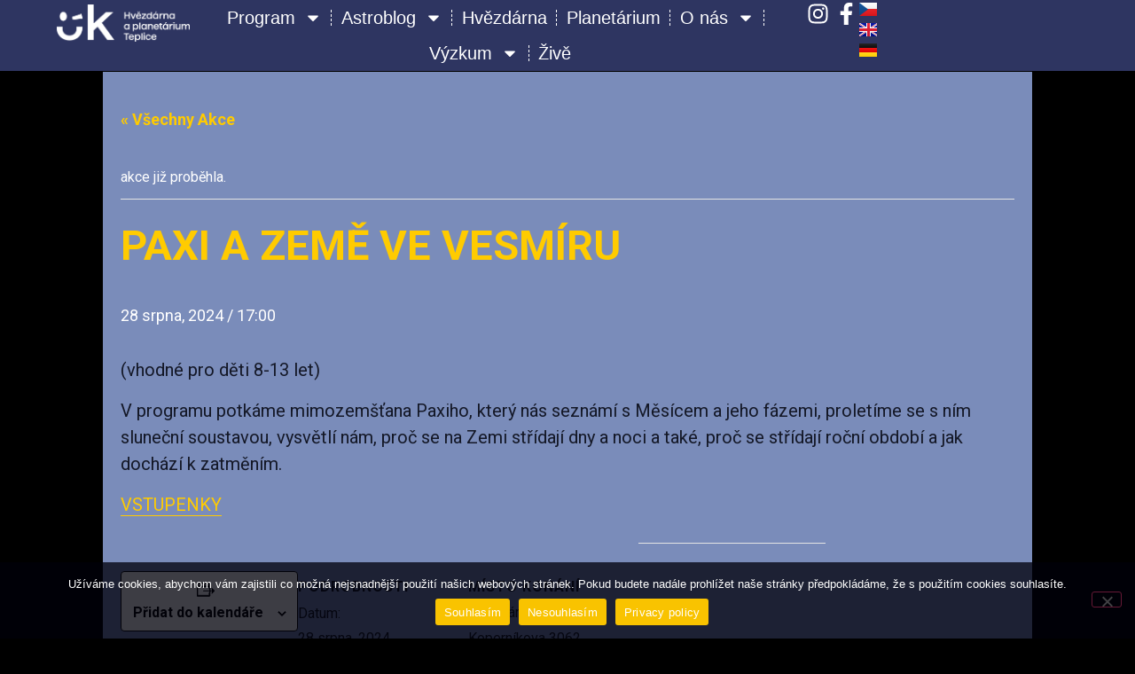

--- FILE ---
content_type: text/html; charset=UTF-8
request_url: https://hapteplice.cz/akce/paxi-a-zeme-ve-vesmiru-9/
body_size: 21294
content:
<!doctype html>
<html dir="ltr" lang="cs-CZ" prefix="og: https://ogp.me/ns#">
<head>
	<meta charset="UTF-8">
	<meta name="viewport" content="width=device-width, initial-scale=1">
	<link rel="profile" href="https://gmpg.org/xfn/11">
	<title>PAXI A ZEMĚ VE VESMÍRU | Hvězdárna a planetárium Teplice</title>
<link rel='stylesheet' id='tribe-events-views-v2-bootstrap-datepicker-styles-css' href='https://hapteplice.cz/wp-content/plugins/the-events-calendar/vendor/bootstrap-datepicker/css/bootstrap-datepicker.standalone.min.css?ver=6.3.7' media='all' />
<link rel='stylesheet' id='tec-variables-skeleton-css' href='https://hapteplice.cz/wp-content/plugins/the-events-calendar/common/src/resources/css/variables-skeleton.min.css?ver=5.2.5' media='all' />
<link rel='stylesheet' id='tribe-common-skeleton-style-css' href='https://hapteplice.cz/wp-content/plugins/the-events-calendar/common/src/resources/css/common-skeleton.min.css?ver=5.2.5' media='all' />
<link rel='stylesheet' id='tribe-tooltipster-css-css' href='https://hapteplice.cz/wp-content/plugins/the-events-calendar/common/vendor/tooltipster/tooltipster.bundle.min.css?ver=5.2.5' media='all' />
<link rel='stylesheet' id='tribe-events-views-v2-skeleton-css' href='https://hapteplice.cz/wp-content/plugins/the-events-calendar/src/resources/css/views-skeleton.min.css?ver=6.3.7' media='all' />
<link rel='stylesheet' id='tec-variables-full-css' href='https://hapteplice.cz/wp-content/plugins/the-events-calendar/common/src/resources/css/variables-full.min.css?ver=5.2.5' media='all' />
<link rel='stylesheet' id='tribe-common-full-style-css' href='https://hapteplice.cz/wp-content/plugins/the-events-calendar/common/src/resources/css/common-full.min.css?ver=5.2.5' media='all' />
<link rel='stylesheet' id='tribe-events-views-v2-full-css' href='https://hapteplice.cz/wp-content/plugins/the-events-calendar/src/resources/css/views-full.min.css?ver=6.3.7' media='all' />
<link rel='stylesheet' id='tribe-events-views-v2-print-css' href='https://hapteplice.cz/wp-content/plugins/the-events-calendar/src/resources/css/views-print.min.css?ver=6.3.7' media='print' />

		<!-- All in One SEO 4.7.7 - aioseo.com -->
	<meta name="description" content="(vhodné pro děti 8-13 let)V programu potkáme mimozemšťana Paxiho, který nás seznámí s Měsícem a jeho fázemi, proletíme se s ním sluneční soustavou, vysvětlí nám, proč se na Zemi střídají dny a noci a také, proč se střídají roční období a jak dochází k zatměním." />
	<meta name="robots" content="max-image-preview:large" />
	<meta name="author" content="Petr Dušek"/>
	<link rel="canonical" href="https://hapteplice.cz/akce/paxi-a-zeme-ve-vesmiru-9/" />
	<meta name="generator" content="All in One SEO (AIOSEO) 4.7.7" />
		<meta property="og:locale" content="cs_CZ" />
		<meta property="og:site_name" content="Hvězdárna a planetárium Teplice |" />
		<meta property="og:type" content="article" />
		<meta property="og:title" content="PAXI A ZEMĚ VE VESMÍRU | Hvězdárna a planetárium Teplice" />
		<meta property="og:description" content="(vhodné pro děti 8-13 let)V programu potkáme mimozemšťana Paxiho, který nás seznámí s Měsícem a jeho fázemi, proletíme se s ním sluneční soustavou, vysvětlí nám, proč se na Zemi střídají dny a noci a také, proč se střídají roční období a jak dochází k zatměním." />
		<meta property="og:url" content="https://hapteplice.cz/akce/paxi-a-zeme-ve-vesmiru-9/" />
		<meta property="article:published_time" content="2024-07-01T12:52:36+00:00" />
		<meta property="article:modified_time" content="2024-07-01T12:52:36+00:00" />
		<meta name="twitter:card" content="summary_large_image" />
		<meta name="twitter:title" content="PAXI A ZEMĚ VE VESMÍRU | Hvězdárna a planetárium Teplice" />
		<meta name="twitter:description" content="(vhodné pro děti 8-13 let)V programu potkáme mimozemšťana Paxiho, který nás seznámí s Měsícem a jeho fázemi, proletíme se s ním sluneční soustavou, vysvětlí nám, proč se na Zemi střídají dny a noci a také, proč se střídají roční období a jak dochází k zatměním." />
		<script type="application/ld+json" class="aioseo-schema">
			{"@context":"https:\/\/schema.org","@graph":[{"@type":"BreadcrumbList","@id":"https:\/\/hapteplice.cz\/akce\/paxi-a-zeme-ve-vesmiru-9\/#breadcrumblist","itemListElement":[{"@type":"ListItem","@id":"https:\/\/hapteplice.cz\/#listItem","position":1,"name":"Dom\u016f","item":"https:\/\/hapteplice.cz\/","nextItem":{"@type":"ListItem","@id":"https:\/\/hapteplice.cz\/akce\/paxi-a-zeme-ve-vesmiru-9\/#listItem","name":"PAXI A ZEM\u011a VE VESM\u00cdRU"}},{"@type":"ListItem","@id":"https:\/\/hapteplice.cz\/akce\/paxi-a-zeme-ve-vesmiru-9\/#listItem","position":2,"name":"PAXI A ZEM\u011a VE VESM\u00cdRU","previousItem":{"@type":"ListItem","@id":"https:\/\/hapteplice.cz\/#listItem","name":"Dom\u016f"}}]},{"@type":"Organization","@id":"https:\/\/hapteplice.cz\/#organization","name":"Hv\u011bzd\u00e1rna a planet\u00e1rium Teplice","url":"https:\/\/hapteplice.cz\/","email":"hap@hapteplice.cz","numberOfEmployees":{"@type":"QuantitativeValue","minValue":10,"maxValue":50}},{"@type":"Person","@id":"https:\/\/hapteplice.cz\/author\/dusek\/#author","url":"https:\/\/hapteplice.cz\/author\/dusek\/","name":"Petr Du\u0161ek","image":{"@type":"ImageObject","@id":"https:\/\/hapteplice.cz\/akce\/paxi-a-zeme-ve-vesmiru-9\/#authorImage","url":"https:\/\/secure.gravatar.com\/avatar\/0623e31cf8b643e3b824f4c104aa33ea142fc608fb6bf53a94a311762dc487c5?s=96&d=mm&r=g","width":96,"height":96,"caption":"Petr Du\u0161ek"}},{"@type":"WebPage","@id":"https:\/\/hapteplice.cz\/akce\/paxi-a-zeme-ve-vesmiru-9\/#webpage","url":"https:\/\/hapteplice.cz\/akce\/paxi-a-zeme-ve-vesmiru-9\/","name":"PAXI A ZEM\u011a VE VESM\u00cdRU | Hv\u011bzd\u00e1rna a planet\u00e1rium Teplice","description":"(vhodn\u00e9 pro d\u011bti 8-13 let)V programu potk\u00e1me mimozem\u0161\u0165ana Paxiho, kter\u00fd n\u00e1s sezn\u00e1m\u00ed s M\u011bs\u00edcem a jeho f\u00e1zemi, prolet\u00edme se s n\u00edm slune\u010dn\u00ed soustavou, vysv\u011btl\u00ed n\u00e1m, pro\u010d se na Zemi st\u0159\u00eddaj\u00ed dny a noci a tak\u00e9, pro\u010d se st\u0159\u00eddaj\u00ed ro\u010dn\u00ed obdob\u00ed a jak doch\u00e1z\u00ed k zatm\u011bn\u00edm.","inLanguage":"cs-CZ","isPartOf":{"@id":"https:\/\/hapteplice.cz\/#website"},"breadcrumb":{"@id":"https:\/\/hapteplice.cz\/akce\/paxi-a-zeme-ve-vesmiru-9\/#breadcrumblist"},"author":{"@id":"https:\/\/hapteplice.cz\/author\/dusek\/#author"},"creator":{"@id":"https:\/\/hapteplice.cz\/author\/dusek\/#author"},"datePublished":"2024-07-01T14:52:36+02:00","dateModified":"2024-07-01T14:52:36+02:00"},{"@type":"WebSite","@id":"https:\/\/hapteplice.cz\/#website","url":"https:\/\/hapteplice.cz\/","name":"Hv\u011bzd\u00e1rna a planet\u00e1rium Teplice","alternateName":"HaP Teplice","inLanguage":"cs-CZ","publisher":{"@id":"https:\/\/hapteplice.cz\/#organization"}}]}
		</script>
		<!-- All in One SEO -->

<link rel='dns-prefetch' href='//www.googletagmanager.com' />
<link rel="alternate" type="application/rss+xml" title="Hvězdárna a planetárium Teplice &raquo; RSS zdroj" href="https://hapteplice.cz/feed/" />
<link rel="alternate" type="application/rss+xml" title="Hvězdárna a planetárium Teplice &raquo; RSS komentářů" href="https://hapteplice.cz/comments/feed/" />
<link rel="alternate" type="text/calendar" title="Hvězdárna a planetárium Teplice &raquo; iCal zdroj" href="https://hapteplice.cz/program/?ical=1" />
<link rel="alternate" title="oEmbed (JSON)" type="application/json+oembed" href="https://hapteplice.cz/wp-json/oembed/1.0/embed?url=https%3A%2F%2Fhapteplice.cz%2Fakce%2Fpaxi-a-zeme-ve-vesmiru-9%2F" />
<link rel="alternate" title="oEmbed (XML)" type="text/xml+oembed" href="https://hapteplice.cz/wp-json/oembed/1.0/embed?url=https%3A%2F%2Fhapteplice.cz%2Fakce%2Fpaxi-a-zeme-ve-vesmiru-9%2F&#038;format=xml" />
<style id='wp-img-auto-sizes-contain-inline-css'>
img:is([sizes=auto i],[sizes^="auto," i]){contain-intrinsic-size:3000px 1500px}
/*# sourceURL=wp-img-auto-sizes-contain-inline-css */
</style>
<link rel='stylesheet' id='tribe-events-v2-single-skeleton-css' href='https://hapteplice.cz/wp-content/plugins/the-events-calendar/src/resources/css/tribe-events-single-skeleton.min.css?ver=6.3.7' media='all' />
<link rel='stylesheet' id='tribe-events-v2-single-skeleton-full-css' href='https://hapteplice.cz/wp-content/plugins/the-events-calendar/src/resources/css/tribe-events-single-full.min.css?ver=6.3.7' media='all' />
<style id='wp-emoji-styles-inline-css'>

	img.wp-smiley, img.emoji {
		display: inline !important;
		border: none !important;
		box-shadow: none !important;
		height: 1em !important;
		width: 1em !important;
		margin: 0 0.07em !important;
		vertical-align: -0.1em !important;
		background: none !important;
		padding: 0 !important;
	}
/*# sourceURL=wp-emoji-styles-inline-css */
</style>
<link rel='stylesheet' id='wp-block-library-css' href='https://hapteplice.cz/wp-includes/css/dist/block-library/style.min.css?ver=6.9' media='all' />
<style id='global-styles-inline-css'>
:root{--wp--preset--aspect-ratio--square: 1;--wp--preset--aspect-ratio--4-3: 4/3;--wp--preset--aspect-ratio--3-4: 3/4;--wp--preset--aspect-ratio--3-2: 3/2;--wp--preset--aspect-ratio--2-3: 2/3;--wp--preset--aspect-ratio--16-9: 16/9;--wp--preset--aspect-ratio--9-16: 9/16;--wp--preset--color--black: #000000;--wp--preset--color--cyan-bluish-gray: #abb8c3;--wp--preset--color--white: #ffffff;--wp--preset--color--pale-pink: #f78da7;--wp--preset--color--vivid-red: #cf2e2e;--wp--preset--color--luminous-vivid-orange: #ff6900;--wp--preset--color--luminous-vivid-amber: #fcb900;--wp--preset--color--light-green-cyan: #7bdcb5;--wp--preset--color--vivid-green-cyan: #00d084;--wp--preset--color--pale-cyan-blue: #8ed1fc;--wp--preset--color--vivid-cyan-blue: #0693e3;--wp--preset--color--vivid-purple: #9b51e0;--wp--preset--gradient--vivid-cyan-blue-to-vivid-purple: linear-gradient(135deg,rgb(6,147,227) 0%,rgb(155,81,224) 100%);--wp--preset--gradient--light-green-cyan-to-vivid-green-cyan: linear-gradient(135deg,rgb(122,220,180) 0%,rgb(0,208,130) 100%);--wp--preset--gradient--luminous-vivid-amber-to-luminous-vivid-orange: linear-gradient(135deg,rgb(252,185,0) 0%,rgb(255,105,0) 100%);--wp--preset--gradient--luminous-vivid-orange-to-vivid-red: linear-gradient(135deg,rgb(255,105,0) 0%,rgb(207,46,46) 100%);--wp--preset--gradient--very-light-gray-to-cyan-bluish-gray: linear-gradient(135deg,rgb(238,238,238) 0%,rgb(169,184,195) 100%);--wp--preset--gradient--cool-to-warm-spectrum: linear-gradient(135deg,rgb(74,234,220) 0%,rgb(151,120,209) 20%,rgb(207,42,186) 40%,rgb(238,44,130) 60%,rgb(251,105,98) 80%,rgb(254,248,76) 100%);--wp--preset--gradient--blush-light-purple: linear-gradient(135deg,rgb(255,206,236) 0%,rgb(152,150,240) 100%);--wp--preset--gradient--blush-bordeaux: linear-gradient(135deg,rgb(254,205,165) 0%,rgb(254,45,45) 50%,rgb(107,0,62) 100%);--wp--preset--gradient--luminous-dusk: linear-gradient(135deg,rgb(255,203,112) 0%,rgb(199,81,192) 50%,rgb(65,88,208) 100%);--wp--preset--gradient--pale-ocean: linear-gradient(135deg,rgb(255,245,203) 0%,rgb(182,227,212) 50%,rgb(51,167,181) 100%);--wp--preset--gradient--electric-grass: linear-gradient(135deg,rgb(202,248,128) 0%,rgb(113,206,126) 100%);--wp--preset--gradient--midnight: linear-gradient(135deg,rgb(2,3,129) 0%,rgb(40,116,252) 100%);--wp--preset--font-size--small: 13px;--wp--preset--font-size--medium: 20px;--wp--preset--font-size--large: 36px;--wp--preset--font-size--x-large: 42px;--wp--preset--spacing--20: 0.44rem;--wp--preset--spacing--30: 0.67rem;--wp--preset--spacing--40: 1rem;--wp--preset--spacing--50: 1.5rem;--wp--preset--spacing--60: 2.25rem;--wp--preset--spacing--70: 3.38rem;--wp--preset--spacing--80: 5.06rem;--wp--preset--shadow--natural: 6px 6px 9px rgba(0, 0, 0, 0.2);--wp--preset--shadow--deep: 12px 12px 50px rgba(0, 0, 0, 0.4);--wp--preset--shadow--sharp: 6px 6px 0px rgba(0, 0, 0, 0.2);--wp--preset--shadow--outlined: 6px 6px 0px -3px rgb(255, 255, 255), 6px 6px rgb(0, 0, 0);--wp--preset--shadow--crisp: 6px 6px 0px rgb(0, 0, 0);}:where(.is-layout-flex){gap: 0.5em;}:where(.is-layout-grid){gap: 0.5em;}body .is-layout-flex{display: flex;}.is-layout-flex{flex-wrap: wrap;align-items: center;}.is-layout-flex > :is(*, div){margin: 0;}body .is-layout-grid{display: grid;}.is-layout-grid > :is(*, div){margin: 0;}:where(.wp-block-columns.is-layout-flex){gap: 2em;}:where(.wp-block-columns.is-layout-grid){gap: 2em;}:where(.wp-block-post-template.is-layout-flex){gap: 1.25em;}:where(.wp-block-post-template.is-layout-grid){gap: 1.25em;}.has-black-color{color: var(--wp--preset--color--black) !important;}.has-cyan-bluish-gray-color{color: var(--wp--preset--color--cyan-bluish-gray) !important;}.has-white-color{color: var(--wp--preset--color--white) !important;}.has-pale-pink-color{color: var(--wp--preset--color--pale-pink) !important;}.has-vivid-red-color{color: var(--wp--preset--color--vivid-red) !important;}.has-luminous-vivid-orange-color{color: var(--wp--preset--color--luminous-vivid-orange) !important;}.has-luminous-vivid-amber-color{color: var(--wp--preset--color--luminous-vivid-amber) !important;}.has-light-green-cyan-color{color: var(--wp--preset--color--light-green-cyan) !important;}.has-vivid-green-cyan-color{color: var(--wp--preset--color--vivid-green-cyan) !important;}.has-pale-cyan-blue-color{color: var(--wp--preset--color--pale-cyan-blue) !important;}.has-vivid-cyan-blue-color{color: var(--wp--preset--color--vivid-cyan-blue) !important;}.has-vivid-purple-color{color: var(--wp--preset--color--vivid-purple) !important;}.has-black-background-color{background-color: var(--wp--preset--color--black) !important;}.has-cyan-bluish-gray-background-color{background-color: var(--wp--preset--color--cyan-bluish-gray) !important;}.has-white-background-color{background-color: var(--wp--preset--color--white) !important;}.has-pale-pink-background-color{background-color: var(--wp--preset--color--pale-pink) !important;}.has-vivid-red-background-color{background-color: var(--wp--preset--color--vivid-red) !important;}.has-luminous-vivid-orange-background-color{background-color: var(--wp--preset--color--luminous-vivid-orange) !important;}.has-luminous-vivid-amber-background-color{background-color: var(--wp--preset--color--luminous-vivid-amber) !important;}.has-light-green-cyan-background-color{background-color: var(--wp--preset--color--light-green-cyan) !important;}.has-vivid-green-cyan-background-color{background-color: var(--wp--preset--color--vivid-green-cyan) !important;}.has-pale-cyan-blue-background-color{background-color: var(--wp--preset--color--pale-cyan-blue) !important;}.has-vivid-cyan-blue-background-color{background-color: var(--wp--preset--color--vivid-cyan-blue) !important;}.has-vivid-purple-background-color{background-color: var(--wp--preset--color--vivid-purple) !important;}.has-black-border-color{border-color: var(--wp--preset--color--black) !important;}.has-cyan-bluish-gray-border-color{border-color: var(--wp--preset--color--cyan-bluish-gray) !important;}.has-white-border-color{border-color: var(--wp--preset--color--white) !important;}.has-pale-pink-border-color{border-color: var(--wp--preset--color--pale-pink) !important;}.has-vivid-red-border-color{border-color: var(--wp--preset--color--vivid-red) !important;}.has-luminous-vivid-orange-border-color{border-color: var(--wp--preset--color--luminous-vivid-orange) !important;}.has-luminous-vivid-amber-border-color{border-color: var(--wp--preset--color--luminous-vivid-amber) !important;}.has-light-green-cyan-border-color{border-color: var(--wp--preset--color--light-green-cyan) !important;}.has-vivid-green-cyan-border-color{border-color: var(--wp--preset--color--vivid-green-cyan) !important;}.has-pale-cyan-blue-border-color{border-color: var(--wp--preset--color--pale-cyan-blue) !important;}.has-vivid-cyan-blue-border-color{border-color: var(--wp--preset--color--vivid-cyan-blue) !important;}.has-vivid-purple-border-color{border-color: var(--wp--preset--color--vivid-purple) !important;}.has-vivid-cyan-blue-to-vivid-purple-gradient-background{background: var(--wp--preset--gradient--vivid-cyan-blue-to-vivid-purple) !important;}.has-light-green-cyan-to-vivid-green-cyan-gradient-background{background: var(--wp--preset--gradient--light-green-cyan-to-vivid-green-cyan) !important;}.has-luminous-vivid-amber-to-luminous-vivid-orange-gradient-background{background: var(--wp--preset--gradient--luminous-vivid-amber-to-luminous-vivid-orange) !important;}.has-luminous-vivid-orange-to-vivid-red-gradient-background{background: var(--wp--preset--gradient--luminous-vivid-orange-to-vivid-red) !important;}.has-very-light-gray-to-cyan-bluish-gray-gradient-background{background: var(--wp--preset--gradient--very-light-gray-to-cyan-bluish-gray) !important;}.has-cool-to-warm-spectrum-gradient-background{background: var(--wp--preset--gradient--cool-to-warm-spectrum) !important;}.has-blush-light-purple-gradient-background{background: var(--wp--preset--gradient--blush-light-purple) !important;}.has-blush-bordeaux-gradient-background{background: var(--wp--preset--gradient--blush-bordeaux) !important;}.has-luminous-dusk-gradient-background{background: var(--wp--preset--gradient--luminous-dusk) !important;}.has-pale-ocean-gradient-background{background: var(--wp--preset--gradient--pale-ocean) !important;}.has-electric-grass-gradient-background{background: var(--wp--preset--gradient--electric-grass) !important;}.has-midnight-gradient-background{background: var(--wp--preset--gradient--midnight) !important;}.has-small-font-size{font-size: var(--wp--preset--font-size--small) !important;}.has-medium-font-size{font-size: var(--wp--preset--font-size--medium) !important;}.has-large-font-size{font-size: var(--wp--preset--font-size--large) !important;}.has-x-large-font-size{font-size: var(--wp--preset--font-size--x-large) !important;}
/*# sourceURL=global-styles-inline-css */
</style>

<style id='classic-theme-styles-inline-css'>
/*! This file is auto-generated */
.wp-block-button__link{color:#fff;background-color:#32373c;border-radius:9999px;box-shadow:none;text-decoration:none;padding:calc(.667em + 2px) calc(1.333em + 2px);font-size:1.125em}.wp-block-file__button{background:#32373c;color:#fff;text-decoration:none}
/*# sourceURL=/wp-includes/css/classic-themes.min.css */
</style>
<link rel='stylesheet' id='cookie-notice-front-css' href='https://hapteplice.cz/wp-content/plugins/cookie-notice/css/front.min.css?ver=2.5.11' media='all' />
<link rel='stylesheet' id='hello-elementor-css' href='https://hapteplice.cz/wp-content/themes/hello-elementor/style.min.css?ver=2.7.1' media='all' />
<link rel='stylesheet' id='hello-elementor-theme-style-css' href='https://hapteplice.cz/wp-content/themes/hello-elementor/theme.min.css?ver=2.7.1' media='all' />
<link rel='stylesheet' id='elementor-frontend-css' href='https://hapteplice.cz/wp-content/plugins/elementor/assets/css/frontend-lite.min.css?ver=3.14.0-dev5' media='all' />
<link rel='stylesheet' id='elementor-post-5-css' href='https://hapteplice.cz/wp-content/uploads/elementor/css/post-5.css?ver=1765533093' media='all' />
<link rel='stylesheet' id='elementor-lazyload-css' href='https://hapteplice.cz/wp-content/plugins/elementor/assets/css/modules/lazyload/frontend.min.css?ver=3.14.0-dev5' media='all' />
<link rel='stylesheet' id='swiper-css' href='https://hapteplice.cz/wp-content/plugins/elementor/assets/lib/swiper/v8/css/swiper.min.css?ver=8.4.5' media='all' />
<link rel='stylesheet' id='elementor-pro-css' href='https://hapteplice.cz/wp-content/plugins/elementor-pro/assets/css/frontend-lite.min.css?ver=3.14.1' media='all' />
<link rel='stylesheet' id='elementor-global-css' href='https://hapteplice.cz/wp-content/uploads/elementor/css/global.css?ver=1765533093' media='all' />
<link rel='stylesheet' id='elementor-post-10-css' href='https://hapteplice.cz/wp-content/uploads/elementor/css/post-10.css?ver=1765533090' media='all' />
<link rel='stylesheet' id='elementor-post-66-css' href='https://hapteplice.cz/wp-content/uploads/elementor/css/post-66.css?ver=1765533090' media='all' />
<link rel='stylesheet' id='google-fonts-1-css' href='https://fonts.googleapis.com/css?family=Roboto%3A100%2C100italic%2C200%2C200italic%2C300%2C300italic%2C400%2C400italic%2C500%2C500italic%2C600%2C600italic%2C700%2C700italic%2C800%2C800italic%2C900%2C900italic%7CRoboto+Slab%3A100%2C100italic%2C200%2C200italic%2C300%2C300italic%2C400%2C400italic%2C500%2C500italic%2C600%2C600italic%2C700%2C700italic%2C800%2C800italic%2C900%2C900italic&#038;display=swap&#038;subset=latin-ext&#038;ver=6.9' media='all' />
<link rel="preconnect" href="https://fonts.gstatic.com/" crossorigin><script src="https://hapteplice.cz/wp-includes/js/jquery/jquery.min.js?ver=3.7.1" id="jquery-core-js"></script>
<script src="https://hapteplice.cz/wp-includes/js/jquery/jquery-migrate.min.js?ver=3.4.1" id="jquery-migrate-js"></script>
<script src="https://hapteplice.cz/wp-content/plugins/the-events-calendar/common/src/resources/js/tribe-common.min.js?ver=5.2.5" id="tribe-common-js"></script>
<script src="https://hapteplice.cz/wp-content/plugins/the-events-calendar/src/resources/js/views/breakpoints.min.js?ver=6.3.7" id="tribe-events-views-v2-breakpoints-js"></script>
<script id="cookie-notice-front-js-before">
var cnArgs = {"ajaxUrl":"https:\/\/hapteplice.cz\/wp-admin\/admin-ajax.php","nonce":"72e0cd7657","hideEffect":"fade","position":"bottom","onScroll":false,"onScrollOffset":100,"onClick":false,"cookieName":"cookie_notice_accepted","cookieTime":2592000,"cookieTimeRejected":2592000,"globalCookie":false,"redirection":false,"cache":true,"revokeCookies":false,"revokeCookiesOpt":"automatic"};

//# sourceURL=cookie-notice-front-js-before
</script>
<script src="https://hapteplice.cz/wp-content/plugins/cookie-notice/js/front.min.js?ver=2.5.11" id="cookie-notice-front-js"></script>

<!-- Google tag (gtag.js) snippet added by Site Kit -->
<!-- Google Analytics snippet added by Site Kit -->
<script src="https://www.googletagmanager.com/gtag/js?id=GT-TQRT7F2" id="google_gtagjs-js" async></script>
<script id="google_gtagjs-js-after">
window.dataLayer = window.dataLayer || [];function gtag(){dataLayer.push(arguments);}
gtag("set","linker",{"domains":["hapteplice.cz"]});
gtag("js", new Date());
gtag("set", "developer_id.dZTNiMT", true);
gtag("config", "GT-TQRT7F2");
//# sourceURL=google_gtagjs-js-after
</script>
<link rel="https://api.w.org/" href="https://hapteplice.cz/wp-json/" /><link rel="alternate" title="JSON" type="application/json" href="https://hapteplice.cz/wp-json/wp/v2/tribe_events/5079" /><link rel="EditURI" type="application/rsd+xml" title="RSD" href="https://hapteplice.cz/xmlrpc.php?rsd" />
<meta name="generator" content="WordPress 6.9" />
<link rel='shortlink' href='https://hapteplice.cz/?p=5079' />
<meta name="generator" content="Site Kit by Google 1.170.0" /><meta name="tec-api-version" content="v1"><meta name="tec-api-origin" content="https://hapteplice.cz"><link rel="alternate" href="https://hapteplice.cz/wp-json/tribe/events/v1/events/5079" /><script>
        jQuery(document).ready(function($) {
            $("a[href^='http']:not([href*='https://hapteplice.cz'])").removeAttr("data-lightbox-gallery");
            $("a[href^='https']:not([href*='https://hapteplice.cz'])").removeAttr("data-lightbox-gallery");
        });
    </script><meta name="google-site-verification" content="bO3o0HNsjDB1DsyiqxpQDfHr1WeedqZ9PXyXfFEy2Rw"><meta name="generator" content="Elementor 3.14.0-dev5; features: e_dom_optimization, e_optimized_assets_loading, e_optimized_css_loading, e_font_icon_svg, a11y_improvements, additional_custom_breakpoints; settings: css_print_method-external, google_font-enabled, font_display-swap">
<script type="application/ld+json">
[{"@context":"http://schema.org","@type":"Event","name":"PAXI A ZEM\u011a VE VESM\u00cdRU","description":"&lt;p&gt;(vhodn\u00e9 pro d\u011bti 8-13 let)V programu potk\u00e1me mimozem\u0161\u0165ana Paxiho, kter\u00fd n\u00e1s sezn\u00e1m\u00ed s M\u011bs\u00edcem a jeho f\u00e1zemi, prolet\u00edme se s n\u00edm slune\u010dn\u00ed soustavou, vysv\u011btl\u00ed n\u00e1m, pro\u010d se na Zemi st\u0159\u00eddaj\u00ed dny a noci a tak\u00e9, pro\u010d se st\u0159\u00eddaj\u00ed ro\u010dn\u00ed obdob\u00ed a jak doch\u00e1z\u00ed k zatm\u011bn\u00edm.&lt;/p&gt;\\n","url":"https://hapteplice.cz/akce/paxi-a-zeme-ve-vesmiru-9/","eventAttendanceMode":"https://schema.org/OfflineEventAttendanceMode","eventStatus":"https://schema.org/EventScheduled","startDate":"2024-08-28T17:00:00+02:00","endDate":"2024-08-28T17:00:00+02:00","location":{"@type":"Place","name":"Planet\u00e1rium Teplice","description":"","url":"","address":{"@type":"PostalAddress","streetAddress":"Kopern\u00edkova 3062","addressLocality":"Teplice","postalCode":"415 01"},"telephone":"","sameAs":""},"performer":"Organization"}]
</script><link rel="icon" href="https://hapteplice.cz/wp-content/uploads/2023/06/logo1-150x150.png" sizes="32x32" />
<link rel="icon" href="https://hapteplice.cz/wp-content/uploads/2023/06/logo1.png" sizes="192x192" />
<link rel="apple-touch-icon" href="https://hapteplice.cz/wp-content/uploads/2023/06/logo1.png" />
<meta name="msapplication-TileImage" content="https://hapteplice.cz/wp-content/uploads/2023/06/logo1.png" />
<style id="wpforms-css-vars-root">
				:root {
					--wpforms-field-border-radius: 3px;
--wpforms-field-border-style: solid;
--wpforms-field-border-size: 1px;
--wpforms-field-background-color: #ffffff;
--wpforms-field-border-color: rgba( 0, 0, 0, 0.25 );
--wpforms-field-border-color-spare: rgba( 0, 0, 0, 0.25 );
--wpforms-field-text-color: rgba( 0, 0, 0, 0.7 );
--wpforms-field-menu-color: #ffffff;
--wpforms-label-color: rgba( 0, 0, 0, 0.85 );
--wpforms-label-sublabel-color: rgba( 0, 0, 0, 0.55 );
--wpforms-label-error-color: #d63637;
--wpforms-button-border-radius: 3px;
--wpforms-button-border-style: none;
--wpforms-button-border-size: 1px;
--wpforms-button-background-color: #066aab;
--wpforms-button-border-color: #066aab;
--wpforms-button-text-color: #ffffff;
--wpforms-page-break-color: #066aab;
--wpforms-background-image: none;
--wpforms-background-position: center center;
--wpforms-background-repeat: no-repeat;
--wpforms-background-size: cover;
--wpforms-background-width: 100px;
--wpforms-background-height: 100px;
--wpforms-background-color: rgba( 0, 0, 0, 0 );
--wpforms-background-url: none;
--wpforms-container-padding: 0px;
--wpforms-container-border-style: none;
--wpforms-container-border-width: 1px;
--wpforms-container-border-color: #000000;
--wpforms-container-border-radius: 3px;
--wpforms-field-size-input-height: 43px;
--wpforms-field-size-input-spacing: 15px;
--wpforms-field-size-font-size: 16px;
--wpforms-field-size-line-height: 19px;
--wpforms-field-size-padding-h: 14px;
--wpforms-field-size-checkbox-size: 16px;
--wpforms-field-size-sublabel-spacing: 5px;
--wpforms-field-size-icon-size: 1;
--wpforms-label-size-font-size: 16px;
--wpforms-label-size-line-height: 19px;
--wpforms-label-size-sublabel-font-size: 14px;
--wpforms-label-size-sublabel-line-height: 17px;
--wpforms-button-size-font-size: 17px;
--wpforms-button-size-height: 41px;
--wpforms-button-size-padding-h: 15px;
--wpforms-button-size-margin-top: 10px;
--wpforms-container-shadow-size-box-shadow: none;

				}
			</style><link rel='stylesheet' id='cpel-language-switcher-css' href='https://hapteplice.cz/wp-content/plugins/connect-polylang-elementor/assets/css/language-switcher.min.css?ver=2.4.4' media='all' />
</head>
<body class="wp-singular tribe_events-template-default single single-tribe_events postid-5079 wp-theme-hello-elementor cookies-not-set tribe-events-page-template tribe-no-js tribe-filter-live e-lazyload events-single tribe-events-style-full tribe-events-style-theme elementor-default elementor-kit-5">


<a class="skip-link screen-reader-text" href="#content">Skip to content</a>

		<div data-elementor-type="header" data-elementor-id="10" class="elementor elementor-10 elementor-location-header" data-elementor-post-type="elementor_library">
						<div class="elementor-element elementor-element-3e505ccc e-con-full e-flex e-con" data-id="3e505ccc" data-element_type="container" data-settings="{&quot;background_background&quot;:&quot;classic&quot;,&quot;content_width&quot;:&quot;full&quot;}">
				<div class="elementor-element elementor-element-5321b77a elementor-widget-mobile__width-initial elementor-widget__width-initial elementor-widget elementor-widget-image" data-id="5321b77a" data-element_type="widget" data-widget_type="image.default">
				<div class="elementor-widget-container">
			<style>/*! elementor - v3.14.0 - 14-06-2023 */
.elementor-widget-image{text-align:center}.elementor-widget-image a{display:inline-block}.elementor-widget-image a img[src$=".svg"]{width:48px}.elementor-widget-image img{vertical-align:middle;display:inline-block}</style>													<a href="https://hapteplice.cz">
							<img width="1235" height="348" src="https://hapteplice.cz/wp-content/uploads/2023/06/UK_HP_CB2.png" class="attachment-full size-full wp-image-3402" alt="" srcset="https://hapteplice.cz/wp-content/uploads/2023/06/UK_HP_CB2.png 1235w, https://hapteplice.cz/wp-content/uploads/2023/06/UK_HP_CB2-300x85.png 300w, https://hapteplice.cz/wp-content/uploads/2023/06/UK_HP_CB2-1024x289.png 1024w, https://hapteplice.cz/wp-content/uploads/2023/06/UK_HP_CB2-768x216.png 768w" sizes="(max-width: 1235px) 100vw, 1235px" />								</a>
															</div>
				</div>
				<div class="elementor-element elementor-element-6a2574db elementor-nav-menu__align-center elementor-nav-menu--stretch elementor-nav-menu__text-align-center elementor-widget__width-initial elementor-nav-menu--dropdown-tablet elementor-nav-menu--toggle elementor-nav-menu--burger elementor-widget elementor-widget-nav-menu" data-id="6a2574db" data-element_type="widget" data-settings="{&quot;full_width&quot;:&quot;stretch&quot;,&quot;layout&quot;:&quot;horizontal&quot;,&quot;submenu_icon&quot;:{&quot;value&quot;:&quot;&lt;svg class=\&quot;e-font-icon-svg e-fas-caret-down\&quot; viewBox=\&quot;0 0 320 512\&quot; xmlns=\&quot;http:\/\/www.w3.org\/2000\/svg\&quot;&gt;&lt;path d=\&quot;M31.3 192h257.3c17.8 0 26.7 21.5 14.1 34.1L174.1 354.8c-7.8 7.8-20.5 7.8-28.3 0L17.2 226.1C4.6 213.5 13.5 192 31.3 192z\&quot;&gt;&lt;\/path&gt;&lt;\/svg&gt;&quot;,&quot;library&quot;:&quot;fa-solid&quot;},&quot;toggle&quot;:&quot;burger&quot;}" data-widget_type="nav-menu.default">
				<div class="elementor-widget-container">
			<link rel="stylesheet" href="https://hapteplice.cz/wp-content/plugins/elementor-pro/assets/css/widget-nav-menu.min.css">			<nav class="elementor-nav-menu--main elementor-nav-menu__container elementor-nav-menu--layout-horizontal e--pointer-double-line e--animation-none">
				<ul id="menu-1-6a2574db" class="elementor-nav-menu"><li class="menu-item menu-item-type-custom menu-item-object-custom menu-item-has-children current-menu-item current_page_item menu-item-209"><a href="https://hapteplice.cz/program/" class="elementor-item">Program</a>
<ul class="sub-menu elementor-nav-menu--dropdown">
	<li class="menu-item menu-item-type-custom menu-item-object-custom menu-item-1574"><a href="https://hapteplice.cz/program/" class="elementor-sub-item">Program pro veřejnost</a></li>
	<li class="menu-item menu-item-type-post_type menu-item-object-page menu-item-1387"><a href="https://hapteplice.cz/program-pro-skoly/" class="elementor-sub-item">Program pro školy</a></li>
	<li class="menu-item menu-item-type-custom menu-item-object-custom menu-item-2629"><a href="https://portal-hapteplice.colosseum.eu/tours?mrsid=1" class="elementor-sub-item">Nákup vstupenek</a></li>
	<li class="menu-item menu-item-type-post_type menu-item-object-page menu-item-1444"><a href="https://hapteplice.cz/astronomicke-krouzky/" class="elementor-sub-item">Astronomické kroužky</a></li>
	<li class="menu-item menu-item-type-post_type menu-item-object-page menu-item-2261"><a href="https://hapteplice.cz/cenik/" class="elementor-sub-item">Ceník</a></li>
</ul>
</li>
<li class="menu-item menu-item-type-post_type menu-item-object-page menu-item-has-children menu-item-120"><a href="https://hapteplice.cz/aktuality/" class="elementor-item">Astroblog</a>
<ul class="sub-menu elementor-nav-menu--dropdown">
	<li class="menu-item menu-item-type-post_type menu-item-object-page menu-item-4654"><a href="https://hapteplice.cz/astrosloupky-2/" class="elementor-sub-item">Astrosloupky</a></li>
	<li class="menu-item menu-item-type-taxonomy menu-item-object-category menu-item-6984"><a href="https://hapteplice.cz/category/pred-sto-lety/" class="elementor-sub-item">Před sto lety&#8230;</a></li>
	<li class="menu-item menu-item-type-taxonomy menu-item-object-category menu-item-has-children menu-item-6981"><a href="https://hapteplice.cz/category/vyroci/" class="elementor-sub-item">Výročí</a>
	<ul class="sub-menu elementor-nav-menu--dropdown">
		<li class="menu-item menu-item-type-taxonomy menu-item-object-category menu-item-6982"><a href="https://hapteplice.cz/category/vyroci/kosmonautika/" class="elementor-sub-item">Kosmonautika</a></li>
		<li class="menu-item menu-item-type-taxonomy menu-item-object-category menu-item-6983"><a href="https://hapteplice.cz/category/vyroci/astronomicka-vyroci/" class="elementor-sub-item">Astronomie</a></li>
	</ul>
</li>
	<li class="menu-item menu-item-type-post_type menu-item-object-page menu-item-4655"><a href="https://hapteplice.cz/aktuality/" class="elementor-sub-item">Všechny články</a></li>
</ul>
</li>
<li class="menu-item menu-item-type-post_type menu-item-object-page menu-item-54"><a href="https://hapteplice.cz/hvezdarna/" class="elementor-item">Hvězdárna</a></li>
<li class="menu-item menu-item-type-post_type menu-item-object-page menu-item-53"><a href="https://hapteplice.cz/planetarium/" class="elementor-item">Planetárium</a></li>
<li class="menu-item menu-item-type-post_type menu-item-object-page menu-item-has-children menu-item-723"><a href="https://hapteplice.cz/o-nas/" class="elementor-item">O nás</a>
<ul class="sub-menu elementor-nav-menu--dropdown">
	<li class="menu-item menu-item-type-post_type menu-item-object-page menu-item-3427"><a href="https://hapteplice.cz/o-nas/" class="elementor-sub-item">O nás</a></li>
	<li class="menu-item menu-item-type-post_type menu-item-object-page menu-item-2140"><a href="https://hapteplice.cz/kontakty/" class="elementor-sub-item">Kontakty</a></li>
	<li class="menu-item menu-item-type-post_type menu-item-object-page menu-item-995"><a href="https://hapteplice.cz/media/" class="elementor-sub-item">Galerie</a></li>
</ul>
</li>
<li class="menu-item menu-item-type-post_type menu-item-object-page menu-item-has-children menu-item-52"><a href="https://hapteplice.cz/vyzkum/" class="elementor-item">Výzkum</a>
<ul class="sub-menu elementor-nav-menu--dropdown">
	<li class="menu-item menu-item-type-post_type menu-item-object-page menu-item-46"><a href="https://hapteplice.cz/kosmicke-smeti/" class="elementor-sub-item">Kosmické smetí</a></li>
	<li class="menu-item menu-item-type-post_type menu-item-object-page menu-item-47"><a href="https://hapteplice.cz/pozorovani-slunecnich-skvrn/" class="elementor-sub-item">Pozorování slunečních skvrn</a></li>
	<li class="menu-item menu-item-type-post_type menu-item-object-page menu-item-44"><a href="https://hapteplice.cz/zakryty-hvezd-planetkami/" class="elementor-sub-item">Zákryty hvězd planetkami</a></li>
	<li class="menu-item menu-item-type-post_type menu-item-object-page menu-item-45"><a href="https://hapteplice.cz/astrometrie-malych-teles/" class="elementor-sub-item">Astrometrie malých těles</a></li>
</ul>
</li>
<li class="menu-item menu-item-type-post_type menu-item-object-page menu-item-50"><a href="https://hapteplice.cz/zive/" class="elementor-item">Živě</a></li>
</ul>			</nav>
					<div class="elementor-menu-toggle" role="button" tabindex="0" aria-label="Menu Toggle" aria-expanded="false">
			<svg aria-hidden="true" role="presentation" class="elementor-menu-toggle__icon--open e-font-icon-svg e-eicon-menu-bar" viewBox="0 0 1000 1000" xmlns="http://www.w3.org/2000/svg"><path d="M104 333H896C929 333 958 304 958 271S929 208 896 208H104C71 208 42 237 42 271S71 333 104 333ZM104 583H896C929 583 958 554 958 521S929 458 896 458H104C71 458 42 487 42 521S71 583 104 583ZM104 833H896C929 833 958 804 958 771S929 708 896 708H104C71 708 42 737 42 771S71 833 104 833Z"></path></svg><svg aria-hidden="true" role="presentation" class="elementor-menu-toggle__icon--close e-font-icon-svg e-eicon-close" viewBox="0 0 1000 1000" xmlns="http://www.w3.org/2000/svg"><path d="M742 167L500 408 258 167C246 154 233 150 217 150 196 150 179 158 167 167 154 179 150 196 150 212 150 229 154 242 171 254L408 500 167 742C138 771 138 800 167 829 196 858 225 858 254 829L496 587 738 829C750 842 767 846 783 846 800 846 817 842 829 829 842 817 846 804 846 783 846 767 842 750 829 737L588 500 833 258C863 229 863 200 833 171 804 137 775 137 742 167Z"></path></svg>			<span class="elementor-screen-only">Menu</span>
		</div>
					<nav class="elementor-nav-menu--dropdown elementor-nav-menu__container" aria-hidden="true">
				<ul id="menu-2-6a2574db" class="elementor-nav-menu"><li class="menu-item menu-item-type-custom menu-item-object-custom menu-item-has-children current-menu-item current_page_item menu-item-209"><a href="https://hapteplice.cz/program/" class="elementor-item" tabindex="-1">Program</a>
<ul class="sub-menu elementor-nav-menu--dropdown">
	<li class="menu-item menu-item-type-custom menu-item-object-custom menu-item-1574"><a href="https://hapteplice.cz/program/" class="elementor-sub-item" tabindex="-1">Program pro veřejnost</a></li>
	<li class="menu-item menu-item-type-post_type menu-item-object-page menu-item-1387"><a href="https://hapteplice.cz/program-pro-skoly/" class="elementor-sub-item" tabindex="-1">Program pro školy</a></li>
	<li class="menu-item menu-item-type-custom menu-item-object-custom menu-item-2629"><a href="https://portal-hapteplice.colosseum.eu/tours?mrsid=1" class="elementor-sub-item" tabindex="-1">Nákup vstupenek</a></li>
	<li class="menu-item menu-item-type-post_type menu-item-object-page menu-item-1444"><a href="https://hapteplice.cz/astronomicke-krouzky/" class="elementor-sub-item" tabindex="-1">Astronomické kroužky</a></li>
	<li class="menu-item menu-item-type-post_type menu-item-object-page menu-item-2261"><a href="https://hapteplice.cz/cenik/" class="elementor-sub-item" tabindex="-1">Ceník</a></li>
</ul>
</li>
<li class="menu-item menu-item-type-post_type menu-item-object-page menu-item-has-children menu-item-120"><a href="https://hapteplice.cz/aktuality/" class="elementor-item" tabindex="-1">Astroblog</a>
<ul class="sub-menu elementor-nav-menu--dropdown">
	<li class="menu-item menu-item-type-post_type menu-item-object-page menu-item-4654"><a href="https://hapteplice.cz/astrosloupky-2/" class="elementor-sub-item" tabindex="-1">Astrosloupky</a></li>
	<li class="menu-item menu-item-type-taxonomy menu-item-object-category menu-item-6984"><a href="https://hapteplice.cz/category/pred-sto-lety/" class="elementor-sub-item" tabindex="-1">Před sto lety&#8230;</a></li>
	<li class="menu-item menu-item-type-taxonomy menu-item-object-category menu-item-has-children menu-item-6981"><a href="https://hapteplice.cz/category/vyroci/" class="elementor-sub-item" tabindex="-1">Výročí</a>
	<ul class="sub-menu elementor-nav-menu--dropdown">
		<li class="menu-item menu-item-type-taxonomy menu-item-object-category menu-item-6982"><a href="https://hapteplice.cz/category/vyroci/kosmonautika/" class="elementor-sub-item" tabindex="-1">Kosmonautika</a></li>
		<li class="menu-item menu-item-type-taxonomy menu-item-object-category menu-item-6983"><a href="https://hapteplice.cz/category/vyroci/astronomicka-vyroci/" class="elementor-sub-item" tabindex="-1">Astronomie</a></li>
	</ul>
</li>
	<li class="menu-item menu-item-type-post_type menu-item-object-page menu-item-4655"><a href="https://hapteplice.cz/aktuality/" class="elementor-sub-item" tabindex="-1">Všechny články</a></li>
</ul>
</li>
<li class="menu-item menu-item-type-post_type menu-item-object-page menu-item-54"><a href="https://hapteplice.cz/hvezdarna/" class="elementor-item" tabindex="-1">Hvězdárna</a></li>
<li class="menu-item menu-item-type-post_type menu-item-object-page menu-item-53"><a href="https://hapteplice.cz/planetarium/" class="elementor-item" tabindex="-1">Planetárium</a></li>
<li class="menu-item menu-item-type-post_type menu-item-object-page menu-item-has-children menu-item-723"><a href="https://hapteplice.cz/o-nas/" class="elementor-item" tabindex="-1">O nás</a>
<ul class="sub-menu elementor-nav-menu--dropdown">
	<li class="menu-item menu-item-type-post_type menu-item-object-page menu-item-3427"><a href="https://hapteplice.cz/o-nas/" class="elementor-sub-item" tabindex="-1">O nás</a></li>
	<li class="menu-item menu-item-type-post_type menu-item-object-page menu-item-2140"><a href="https://hapteplice.cz/kontakty/" class="elementor-sub-item" tabindex="-1">Kontakty</a></li>
	<li class="menu-item menu-item-type-post_type menu-item-object-page menu-item-995"><a href="https://hapteplice.cz/media/" class="elementor-sub-item" tabindex="-1">Galerie</a></li>
</ul>
</li>
<li class="menu-item menu-item-type-post_type menu-item-object-page menu-item-has-children menu-item-52"><a href="https://hapteplice.cz/vyzkum/" class="elementor-item" tabindex="-1">Výzkum</a>
<ul class="sub-menu elementor-nav-menu--dropdown">
	<li class="menu-item menu-item-type-post_type menu-item-object-page menu-item-46"><a href="https://hapteplice.cz/kosmicke-smeti/" class="elementor-sub-item" tabindex="-1">Kosmické smetí</a></li>
	<li class="menu-item menu-item-type-post_type menu-item-object-page menu-item-47"><a href="https://hapteplice.cz/pozorovani-slunecnich-skvrn/" class="elementor-sub-item" tabindex="-1">Pozorování slunečních skvrn</a></li>
	<li class="menu-item menu-item-type-post_type menu-item-object-page menu-item-44"><a href="https://hapteplice.cz/zakryty-hvezd-planetkami/" class="elementor-sub-item" tabindex="-1">Zákryty hvězd planetkami</a></li>
	<li class="menu-item menu-item-type-post_type menu-item-object-page menu-item-45"><a href="https://hapteplice.cz/astrometrie-malych-teles/" class="elementor-sub-item" tabindex="-1">Astrometrie malých těles</a></li>
</ul>
</li>
<li class="menu-item menu-item-type-post_type menu-item-object-page menu-item-50"><a href="https://hapteplice.cz/zive/" class="elementor-item" tabindex="-1">Živě</a></li>
</ul>			</nav>
				</div>
				</div>
				<div class="elementor-element elementor-element-4275dc77 elementor-shape-square e-grid-align-right elementor-widget__width-initial elementor-widget-mobile__width-auto e-grid-align-mobile-right elementor-grid-0 elementor-widget elementor-widget-social-icons" data-id="4275dc77" data-element_type="widget" data-widget_type="social-icons.default">
				<div class="elementor-widget-container">
			<style>/*! elementor - v3.14.0 - 14-06-2023 */
.elementor-widget-social-icons.elementor-grid-0 .elementor-widget-container,.elementor-widget-social-icons.elementor-grid-mobile-0 .elementor-widget-container,.elementor-widget-social-icons.elementor-grid-tablet-0 .elementor-widget-container{line-height:1;font-size:0}.elementor-widget-social-icons:not(.elementor-grid-0):not(.elementor-grid-tablet-0):not(.elementor-grid-mobile-0) .elementor-grid{display:inline-grid}.elementor-widget-social-icons .elementor-grid{grid-column-gap:var(--grid-column-gap,5px);grid-row-gap:var(--grid-row-gap,5px);grid-template-columns:var(--grid-template-columns);justify-content:var(--justify-content,center);justify-items:var(--justify-content,center)}.elementor-icon.elementor-social-icon{font-size:var(--icon-size,25px);line-height:var(--icon-size,25px);width:calc(var(--icon-size, 25px) + (2 * var(--icon-padding, .5em)));height:calc(var(--icon-size, 25px) + (2 * var(--icon-padding, .5em)))}.elementor-social-icon{--e-social-icon-icon-color:#fff;display:inline-flex;background-color:#69727d;align-items:center;justify-content:center;text-align:center;cursor:pointer}.elementor-social-icon i{color:var(--e-social-icon-icon-color)}.elementor-social-icon svg{fill:var(--e-social-icon-icon-color)}.elementor-social-icon:last-child{margin:0}.elementor-social-icon:hover{opacity:.9;color:#fff}.elementor-social-icon-android{background-color:#a4c639}.elementor-social-icon-apple{background-color:#999}.elementor-social-icon-behance{background-color:#1769ff}.elementor-social-icon-bitbucket{background-color:#205081}.elementor-social-icon-codepen{background-color:#000}.elementor-social-icon-delicious{background-color:#39f}.elementor-social-icon-deviantart{background-color:#05cc47}.elementor-social-icon-digg{background-color:#005be2}.elementor-social-icon-dribbble{background-color:#ea4c89}.elementor-social-icon-elementor{background-color:#d30c5c}.elementor-social-icon-envelope{background-color:#ea4335}.elementor-social-icon-facebook,.elementor-social-icon-facebook-f{background-color:#3b5998}.elementor-social-icon-flickr{background-color:#0063dc}.elementor-social-icon-foursquare{background-color:#2d5be3}.elementor-social-icon-free-code-camp,.elementor-social-icon-freecodecamp{background-color:#006400}.elementor-social-icon-github{background-color:#333}.elementor-social-icon-gitlab{background-color:#e24329}.elementor-social-icon-globe{background-color:#69727d}.elementor-social-icon-google-plus,.elementor-social-icon-google-plus-g{background-color:#dd4b39}.elementor-social-icon-houzz{background-color:#7ac142}.elementor-social-icon-instagram{background-color:#262626}.elementor-social-icon-jsfiddle{background-color:#487aa2}.elementor-social-icon-link{background-color:#818a91}.elementor-social-icon-linkedin,.elementor-social-icon-linkedin-in{background-color:#0077b5}.elementor-social-icon-medium{background-color:#00ab6b}.elementor-social-icon-meetup{background-color:#ec1c40}.elementor-social-icon-mixcloud{background-color:#273a4b}.elementor-social-icon-odnoklassniki{background-color:#f4731c}.elementor-social-icon-pinterest{background-color:#bd081c}.elementor-social-icon-product-hunt{background-color:#da552f}.elementor-social-icon-reddit{background-color:#ff4500}.elementor-social-icon-rss{background-color:#f26522}.elementor-social-icon-shopping-cart{background-color:#4caf50}.elementor-social-icon-skype{background-color:#00aff0}.elementor-social-icon-slideshare{background-color:#0077b5}.elementor-social-icon-snapchat{background-color:#fffc00}.elementor-social-icon-soundcloud{background-color:#f80}.elementor-social-icon-spotify{background-color:#2ebd59}.elementor-social-icon-stack-overflow{background-color:#fe7a15}.elementor-social-icon-steam{background-color:#00adee}.elementor-social-icon-stumbleupon{background-color:#eb4924}.elementor-social-icon-telegram{background-color:#2ca5e0}.elementor-social-icon-thumb-tack{background-color:#1aa1d8}.elementor-social-icon-tripadvisor{background-color:#589442}.elementor-social-icon-tumblr{background-color:#35465c}.elementor-social-icon-twitch{background-color:#6441a5}.elementor-social-icon-twitter{background-color:#1da1f2}.elementor-social-icon-viber{background-color:#665cac}.elementor-social-icon-vimeo{background-color:#1ab7ea}.elementor-social-icon-vk{background-color:#45668e}.elementor-social-icon-weibo{background-color:#dd2430}.elementor-social-icon-weixin{background-color:#31a918}.elementor-social-icon-whatsapp{background-color:#25d366}.elementor-social-icon-wordpress{background-color:#21759b}.elementor-social-icon-xing{background-color:#026466}.elementor-social-icon-yelp{background-color:#af0606}.elementor-social-icon-youtube{background-color:#cd201f}.elementor-social-icon-500px{background-color:#0099e5}.elementor-shape-rounded .elementor-icon.elementor-social-icon{border-radius:10%}.elementor-shape-circle .elementor-icon.elementor-social-icon{border-radius:50%}</style>		<div class="elementor-social-icons-wrapper elementor-grid">
							<span class="elementor-grid-item">
					<a class="elementor-icon elementor-social-icon elementor-social-icon-instagram elementor-repeater-item-12ecc50" href="https://www.instagram.com/hvezdarna_teplice/" target="_blank">
						<span class="elementor-screen-only">Instagram</span>
						<svg class="e-font-icon-svg e-fab-instagram" viewBox="0 0 448 512" xmlns="http://www.w3.org/2000/svg"><path d="M224.1 141c-63.6 0-114.9 51.3-114.9 114.9s51.3 114.9 114.9 114.9S339 319.5 339 255.9 287.7 141 224.1 141zm0 189.6c-41.1 0-74.7-33.5-74.7-74.7s33.5-74.7 74.7-74.7 74.7 33.5 74.7 74.7-33.6 74.7-74.7 74.7zm146.4-194.3c0 14.9-12 26.8-26.8 26.8-14.9 0-26.8-12-26.8-26.8s12-26.8 26.8-26.8 26.8 12 26.8 26.8zm76.1 27.2c-1.7-35.9-9.9-67.7-36.2-93.9-26.2-26.2-58-34.4-93.9-36.2-37-2.1-147.9-2.1-184.9 0-35.8 1.7-67.6 9.9-93.9 36.1s-34.4 58-36.2 93.9c-2.1 37-2.1 147.9 0 184.9 1.7 35.9 9.9 67.7 36.2 93.9s58 34.4 93.9 36.2c37 2.1 147.9 2.1 184.9 0 35.9-1.7 67.7-9.9 93.9-36.2 26.2-26.2 34.4-58 36.2-93.9 2.1-37 2.1-147.8 0-184.8zM398.8 388c-7.8 19.6-22.9 34.7-42.6 42.6-29.5 11.7-99.5 9-132.1 9s-102.7 2.6-132.1-9c-19.6-7.8-34.7-22.9-42.6-42.6-11.7-29.5-9-99.5-9-132.1s-2.6-102.7 9-132.1c7.8-19.6 22.9-34.7 42.6-42.6 29.5-11.7 99.5-9 132.1-9s102.7-2.6 132.1 9c19.6 7.8 34.7 22.9 42.6 42.6 11.7 29.5 9 99.5 9 132.1s2.7 102.7-9 132.1z"></path></svg>					</a>
				</span>
							<span class="elementor-grid-item">
					<a class="elementor-icon elementor-social-icon elementor-social-icon-facebook-f elementor-repeater-item-fac13cb" href="https://www.facebook.com/HaPTeplice" target="_blank">
						<span class="elementor-screen-only">Facebook-f</span>
						<svg class="e-font-icon-svg e-fab-facebook-f" viewBox="0 0 320 512" xmlns="http://www.w3.org/2000/svg"><path d="M279.14 288l14.22-92.66h-88.91v-60.13c0-25.35 12.42-50.06 52.24-50.06h40.42V6.26S260.43 0 225.36 0c-73.22 0-121.08 44.38-121.08 124.72v70.62H22.89V288h81.39v224h100.17V288z"></path></svg>					</a>
				</span>
					</div>
				</div>
				</div>
				<div class="elementor-element elementor-element-154ba14 cpel-switcher--layout-vertical cpel-switcher--aspect-ratio-43 elementor-widget elementor-widget-polylang-language-switcher" data-id="154ba14" data-element_type="widget" data-widget_type="polylang-language-switcher.default">
				<div class="elementor-widget-container">
			<nav class="cpel-switcher__nav"><ul class="cpel-switcher__list"><li class="cpel-switcher__lang cpel-switcher__lang--active"><a lang="cs-CZ" hreflang="cs-CZ" href="https://hapteplice.cz/"><span class="cpel-switcher__flag cpel-switcher__flag--cz"><img src="data:image/svg+xml;utf8,%3Csvg width='21' height='15' xmlns='http://www.w3.org/2000/svg'%3E%3Cdefs%3E%3ClinearGradient x1='50%' y1='0%' x2='50%' y2='100%' id='a'%3E%3Cstop stop-color='%23FFF' offset='0%'/%3E%3Cstop stop-color='%23F0F0F0' offset='100%'/%3E%3C/linearGradient%3E%3ClinearGradient x1='50%' y1='0%' x2='50%' y2='100%' id='b'%3E%3Cstop stop-color='%23E8252A' offset='0%'/%3E%3Cstop stop-color='%23D7151A' offset='100%'/%3E%3C/linearGradient%3E%3ClinearGradient x1='50%' y1='0%' x2='50%' y2='100%' id='c'%3E%3Cstop stop-color='%2317579E' offset='0%'/%3E%3Cstop stop-color='%2310457F' offset='100%'/%3E%3C/linearGradient%3E%3C/defs%3E%3Cg fill='none' fill-rule='evenodd'%3E%3Cpath fill='url(%23a)' d='M0 0h21v15H0z'/%3E%3Cpath fill='url(%23b)' d='M0 7h21v8H0z'/%3E%3Cpath fill='url(%23a)' d='M0 0h21v7H0z'/%3E%3Cpath fill='url(%23c)' d='M0 0l10 7.5L0 15z'/%3E%3C/g%3E%3C/svg%3E" alt="Čeština" /></span></a></li><li class="cpel-switcher__lang"><a lang="en-GB" hreflang="en-GB" href="https://hapteplice.cz/en/"><span class="cpel-switcher__flag cpel-switcher__flag--gb"><img src="data:image/svg+xml;utf8,%3Csvg width='21' height='15' xmlns='http://www.w3.org/2000/svg'%3E%3Cdefs%3E%3ClinearGradient x1='50%' y1='0%' x2='50%' y2='100%' id='a'%3E%3Cstop stop-color='%23FFF' offset='0%'/%3E%3Cstop stop-color='%23F0F0F0' offset='100%'/%3E%3C/linearGradient%3E%3ClinearGradient x1='50%' y1='0%' x2='50%' y2='100%' id='b'%3E%3Cstop stop-color='%230A17A7' offset='0%'/%3E%3Cstop stop-color='%23030E88' offset='100%'/%3E%3C/linearGradient%3E%3ClinearGradient x1='50%' y1='0%' x2='50%' y2='100%' id='c'%3E%3Cstop stop-color='%23E6273E' offset='0%'/%3E%3Cstop stop-color='%23CF152B' offset='100%'/%3E%3C/linearGradient%3E%3C/defs%3E%3Cg fill='none' fill-rule='evenodd'%3E%3Cpath fill='url(%23a)' d='M0 0h21v15H0z'/%3E%3Cpath fill='url(%23b)' d='M-.002 0h21v15h-21z'/%3E%3Cpath d='M5.003 10H-.002V5h5.005L-2.082.22l1.118-1.657 8.962 6.045V-1h5v5.608l8.962-6.045L23.078.22 15.993 5h5.005v5h-5.005l7.085 4.78-1.118 1.657-8.962-6.045V16h-5v-5.608l-8.962 6.045-1.118-1.658L5.003 10z' fill='url(%23a)'/%3E%3Cpath d='M14.136 4.958l9.5-6.25a.25.25 0 00-.275-.417l-9.5 6.25a.25.25 0 10.275.417zm.732 5.522l8.515 5.74a.25.25 0 10.28-.415l-8.516-5.74a.25.25 0 00-.279.415zM6.142 4.526L-2.74-1.461a.25.25 0 00-.28.415L5.863 4.94a.25.25 0 00.279-.414zm.685 5.469l-9.845 6.53a.25.25 0 10.276.416l9.846-6.529a.25.25 0 00-.277-.417z' fill='%23DB1F35' fill-rule='nonzero'/%3E%3Cpath fill='url(%23c)' d='M-.002 9h9v6h3V9h9V6h-9V0h-3v6h-9z'/%3E%3C/g%3E%3C/svg%3E" alt="English" /></span></a></li><li class="cpel-switcher__lang"><a lang="de-DE" hreflang="de-DE" href="https://hapteplice.cz/de/"><span class="cpel-switcher__flag cpel-switcher__flag--de"><img src="data:image/svg+xml;utf8,%3Csvg width='21' height='15' xmlns='http://www.w3.org/2000/svg'%3E%3Cdefs%3E%3ClinearGradient x1='50%' y1='0%' x2='50%' y2='100%' id='a'%3E%3Cstop stop-color='%23FFF' offset='0%'/%3E%3Cstop stop-color='%23F0F0F0' offset='100%'/%3E%3C/linearGradient%3E%3ClinearGradient x1='50%' y1='0%' x2='50%' y2='100%' id='b'%3E%3Cstop stop-color='%23262626' offset='0%'/%3E%3Cstop stop-color='%230D0D0D' offset='100%'/%3E%3C/linearGradient%3E%3ClinearGradient x1='50%' y1='0%' x2='50%' y2='100%' id='c'%3E%3Cstop stop-color='%23F01515' offset='0%'/%3E%3Cstop stop-color='%23DE0000' offset='100%'/%3E%3C/linearGradient%3E%3ClinearGradient x1='50%' y1='0%' x2='50%' y2='100%' id='d'%3E%3Cstop stop-color='%23FFD521' offset='0%'/%3E%3Cstop stop-color='%23FFCF00' offset='100%'/%3E%3C/linearGradient%3E%3C/defs%3E%3Cg fill='none' fill-rule='evenodd'%3E%3Cpath fill='url(%23a)' d='M0 0h21v15H0z'/%3E%3Cpath fill='url(%23b)' d='M0 0h21v5H0z'/%3E%3Cpath fill='url(%23c)' d='M0 5h21v5H0z'/%3E%3Cpath fill='url(%23d)' d='M0 10h21v5H0z'/%3E%3C/g%3E%3C/svg%3E" alt="Deutsch" /></span></a></li></ul></nav>		</div>
				</div>
				</div>
						</div>
		<section id="tribe-events-pg-template" class="tribe-events-pg-template"><div class="tribe-events-before-html"></div><span class="tribe-events-ajax-loading"><img class="tribe-events-spinner-medium" src="https://hapteplice.cz/wp-content/plugins/the-events-calendar/src/resources/images/tribe-loading.gif" alt="Načítám Akce" /></span>
<div id="tribe-events-content" class="tribe-events-single">

	<p class="tribe-events-back">
		<a href="https://hapteplice.cz/program/"> &laquo; Všechny Akce</a>
	</p>

	<!-- Notices -->
	<div class="tribe-events-notices"><ul><li>akce již proběhla.</li></ul></div>
	<h1 class="tribe-events-single-event-title">PAXI A ZEMĚ VE VESMÍRU</h1>
	<div class="tribe-events-schedule tribe-clearfix">
		<h2><span class="tribe-event-date-start">28 srpna, 2024 / 17:00</span></h2>			</div>

	<!-- Event header -->
	<div id="tribe-events-header"  data-title="PAXI A ZEMĚ VE VESMÍRU | Hvězdárna a planetárium Teplice" data-viewtitle="PAXI A ZEMĚ VE VESMÍRU">
		<!-- Navigation -->
		<nav class="tribe-events-nav-pagination" aria-label="Navigace pro Akce">
			<ul class="tribe-events-sub-nav">
				<li class="tribe-events-nav-previous"><a href="https://hapteplice.cz/akce/princ-strelec-3/"><span>&laquo;</span> PRINC STŘELEC</a></li>
				<li class="tribe-events-nav-next"><a href="https://hapteplice.cz/akce/vznik-vyvoj-a-zanik-hvezd-20/">VZNIK, VÝVOJ A ZÁNIK HVĚZD <span>&raquo;</span></a></li>
			</ul>
			<!-- .tribe-events-sub-nav -->
		</nav>
	</div>
	<!-- #tribe-events-header -->

			<div id="post-5079" class="post-5079 tribe_events type-tribe_events status-publish hentry">
			<!-- Event featured image, but exclude link -->
			
			<!-- Event content -->
						<div class="tribe-events-single-event-description tribe-events-content">
				<p>(vhodné pro děti 8-13 let)</p>
<p>V programu potkáme mimozemšťana Paxiho, který nás seznámí s Měsícem a jeho fázemi, proletíme se s ním sluneční soustavou, vysvětlí nám, proč se na Zemi střídají dny a noci a také, proč se střídají roční období a jak dochází k zatměním.</p>
<p><a href="https://rezervace.hapteplice.cz//hap/standard/Hall/Index/7796/fxRJ35Ok4fA_rov__xcodex_AGA1gFbU4wiDk1GjwzIk6SZshB0QQy7rrvd0Rg__?mrsid=1&amp;wshall=1">VSTUPENKY</a></p>
			</div>
			<!-- .tribe-events-single-event-description -->
			<div class="tribe-events tribe-common">
	<div class="tribe-events-c-subscribe-dropdown__container">
		<div class="tribe-events-c-subscribe-dropdown">
			<div class="tribe-common-c-btn-border tribe-events-c-subscribe-dropdown__button">
				<svg  class="tribe-common-c-svgicon tribe-common-c-svgicon--cal-export tribe-events-c-subscribe-dropdown__export-icon"  viewBox="0 0 23 17" xmlns="http://www.w3.org/2000/svg">
  <path fill-rule="evenodd" clip-rule="evenodd" d="M.128.896V16.13c0 .211.145.383.323.383h15.354c.179 0 .323-.172.323-.383V.896c0-.212-.144-.383-.323-.383H.451C.273.513.128.684.128.896Zm16 6.742h-.901V4.679H1.009v10.729h14.218v-3.336h.901V7.638ZM1.01 1.614h14.218v2.058H1.009V1.614Z" />
  <path d="M20.5 9.846H8.312M18.524 6.953l2.89 2.909-2.855 2.855" stroke-width="1.2" stroke-linecap="round" stroke-linejoin="round"/>
</svg>
				<button
					class="tribe-events-c-subscribe-dropdown__button-text"
					aria-expanded="false"
					aria-controls="tribe-events-subscribe-dropdown-content"
					aria-label=""
				>
					Přidat do kalendáře				</button>
				<svg  class="tribe-common-c-svgicon tribe-common-c-svgicon--caret-down tribe-events-c-subscribe-dropdown__button-icon"  viewBox="0 0 10 7" xmlns="http://www.w3.org/2000/svg"><path fill-rule="evenodd" clip-rule="evenodd" d="M1.008.609L5 4.6 8.992.61l.958.958L5 6.517.05 1.566l.958-.958z" class="tribe-common-c-svgicon__svg-fill"/></svg>
			</div>
			<div id="tribe-events-subscribe-dropdown-content" class="tribe-events-c-subscribe-dropdown__content">
				<ul class="tribe-events-c-subscribe-dropdown__list">
											
<li class="tribe-events-c-subscribe-dropdown__list-item">
	<a
		href="https://www.google.com/calendar/event?action=TEMPLATE&#038;dates=20240828T170000/20240828T170000&#038;text=PAXI%20A%20ZEM%C4%9A%20VE%20VESM%C3%8DRU&#038;details=%3Cp%3E%28vhodn%C3%A9+pro+d%C4%9Bti+8-13+let%29%3C%2Fp%3E%3Cp%3EV+programu+potk%C3%A1me+mimozem%C5%A1%C5%A5ana+Paxiho%2C+kter%C3%BD+n%C3%A1s+sezn%C3%A1m%C3%AD+s+M%C4%9Bs%C3%ADcem+a+jeho+f%C3%A1zemi%2C+prolet%C3%ADme+se+s+n%C3%ADm+slune%C4%8Dn%C3%AD+soustavou%2C+vysv%C4%9Btl%C3%AD+n%C3%A1m%2C+pro%C4%8D+se+na+Zemi+st%C5%99%C3%ADdaj%C3%AD+dny+a+noci+a+tak%C3%A9%2C+pro%C4%8D+se+st%C5%99%C3%ADdaj%C3%AD+ro%C4%8Dn%C3%AD+obdob%C3%AD+a+jak+doch%C3%A1z%C3%AD+k+zatm%C4%9Bn%C3%ADm.%3C%2Fp%3E%3Ca+href%3D%22https%3A%2F%2Frezervace.hapteplice.cz%2F%2Fhap%2Fstandard%2FHall%2FIndex%2F7796%2FfxRJ35Ok4fA_rov__xcodex_AGA1gFbU4wiDk1GjwzIk6SZshB0QQy7rrvd0Rg__%3Fmrsid%3D1%26amp%3Bwshall%3D1%22%3EVSTUPENKY%3C%2Fa%3E&#038;location=Planetárium%20Teplice,%20Koperníkova%203062,%20Teplice,%20415%2001&#038;trp=false&#038;ctz=Europe/Prague&#038;sprop=website:https://hapteplice.cz"
		class="tribe-events-c-subscribe-dropdown__list-item-link"
		target="_blank"
		rel="noopener noreferrer nofollow noindex"
	>
		Google Calendar	</a>
</li>
											
<li class="tribe-events-c-subscribe-dropdown__list-item">
	<a
		href="webcal://hapteplice.cz/akce/paxi-a-zeme-ve-vesmiru-9/?ical=1"
		class="tribe-events-c-subscribe-dropdown__list-item-link"
		target="_blank"
		rel="noopener noreferrer nofollow noindex"
	>
		iCalendar	</a>
</li>
											
<li class="tribe-events-c-subscribe-dropdown__list-item">
	<a
		href="https://outlook.office.com/owa/?path=/calendar/action/compose&#038;rrv=addevent&#038;startdt=2024-08-28T17:00:00+02:00&#038;enddt=2024-08-28T17:00:00+02:00&#038;location=Planetárium%20Teplice,%20Koperníkova%203062,%20Teplice,%20415%2001&#038;subject=PAXI%20A%20ZEM%C4%9A%20VE%20VESM%C3%8DRU&#038;body=%3Cp%3E%28vhodn%C3%A9%20pro%20d%C4%9Bti%208-13%20let%29%3C%2Fp%3E%3Cp%3EV%20programu%20potk%C3%A1me%20mimozem%C5%A1%C5%A5ana%20Paxiho%2C%20kter%C3%BD%20n%C3%A1s%20sezn%C3%A1m%C3%AD%20s%20M%C4%9Bs%C3%ADcem%20a%20jeho%20f%C3%A1zemi%2C%20prolet%C3%ADme%20se%20s%20n%C3%ADm%20slune%C4%8Dn%C3%AD%20soustavou%2C%20vysv%C4%9Btl%C3%AD%20n%C3%A1m%2C%20pro%C4%8D%20se%20na%20Zemi%20st%C5%99%C3%ADdaj%C3%AD%20dny%20a%20noci%20a%20tak%C3%A9%2C%20pro%C4%8D%20se%20st%C5%99%C3%ADdaj%C3%AD%20ro%C4%8Dn%C3%AD%20obdob%C3%AD%20a%20jak%20doch%C3%A1z%C3%AD%20k%20zatm%C4%9Bn%C3%ADm.%3C%2Fp%3EVSTUPENKY"
		class="tribe-events-c-subscribe-dropdown__list-item-link"
		target="_blank"
		rel="noopener noreferrer nofollow noindex"
	>
		Outlook 365	</a>
</li>
											
<li class="tribe-events-c-subscribe-dropdown__list-item">
	<a
		href="https://outlook.live.com/owa/?path=/calendar/action/compose&#038;rrv=addevent&#038;startdt=2024-08-28T17:00:00+02:00&#038;enddt=2024-08-28T17:00:00+02:00&#038;location=Planetárium%20Teplice,%20Koperníkova%203062,%20Teplice,%20415%2001&#038;subject=PAXI%20A%20ZEM%C4%9A%20VE%20VESM%C3%8DRU&#038;body=%3Cp%3E%28vhodn%C3%A9%20pro%20d%C4%9Bti%208-13%20let%29%3C%2Fp%3E%3Cp%3EV%20programu%20potk%C3%A1me%20mimozem%C5%A1%C5%A5ana%20Paxiho%2C%20kter%C3%BD%20n%C3%A1s%20sezn%C3%A1m%C3%AD%20s%20M%C4%9Bs%C3%ADcem%20a%20jeho%20f%C3%A1zemi%2C%20prolet%C3%ADme%20se%20s%20n%C3%ADm%20slune%C4%8Dn%C3%AD%20soustavou%2C%20vysv%C4%9Btl%C3%AD%20n%C3%A1m%2C%20pro%C4%8D%20se%20na%20Zemi%20st%C5%99%C3%ADdaj%C3%AD%20dny%20a%20noci%20a%20tak%C3%A9%2C%20pro%C4%8D%20se%20st%C5%99%C3%ADdaj%C3%AD%20ro%C4%8Dn%C3%AD%20obdob%C3%AD%20a%20jak%20doch%C3%A1z%C3%AD%20k%20zatm%C4%9Bn%C3%ADm.%3C%2Fp%3EVSTUPENKY"
		class="tribe-events-c-subscribe-dropdown__list-item-link"
		target="_blank"
		rel="noopener noreferrer nofollow noindex"
	>
		Outlook Live	</a>
</li>
									</ul>
			</div>
		</div>
	</div>
</div>

			<!-- Event meta -->
						
	<div class="tribe-events-single-section tribe-events-event-meta primary tribe-clearfix">


<div class="tribe-events-meta-group tribe-events-meta-group-details">
	<h2 class="tribe-events-single-section-title"> Podrobnosti </h2>
	<dl>

		
			<dt class="tribe-events-start-date-label"> Datum: </dt>
			<dd>
				<abbr class="tribe-events-abbr tribe-events-start-date published dtstart" title="2024-08-28"> 28 srpna, 2024 </abbr>
			</dd>

			<dt class="tribe-events-start-time-label"> Čas: </dt>
			<dd>
				<div class="tribe-events-abbr tribe-events-start-time published dtstart" title="2024-08-28">
					17:00									</div>
			</dd>

		
		
		
		
		
		
			</dl>
</div>

<div class="tribe-events-meta-group tribe-events-meta-group-venue">
	<h2 class="tribe-events-single-section-title"> Místo konání </h2>
	<dl>
				<dt
			class="tribe-common-a11y-visual-hide"
			aria-label="Místo konání name: This represents the name of the akce místo konání."
		>
					</dt>
		<dd class="tribe-venue"> Planetárium Teplice </dd>

					<dt
				class="tribe-common-a11y-visual-hide"
				aria-label="Místo konání address: This represents the address of the akce místo konání."
			>
							</dt>
			<dd class="tribe-venue-location">
				<address class="tribe-events-address">
					<span class="tribe-address">

<span class="tribe-street-address">Koperníkova 3062</span>
	
		<br>
		<span class="tribe-locality">Teplice</span><span class="tribe-delimiter">,</span>


	<span class="tribe-postal-code">415 01</span>


</span>

											<a class="tribe-events-gmap" href="https://maps.google.com/maps?f=q&#038;source=s_q&#038;hl=en&#038;geocode=&#038;q=Kopern%C3%ADkova+3062+Teplice+415+01" title="Klikněte pro zobrazení ve službě Mapy Google" target="_blank" rel="noreferrer noopener">+ Google Mapa</a>									</address>
			</dd>
		
		
		
			</dl>
</div>
<div class="tribe-events-meta-group tribe-events-meta-group-gmap">
<div class="tribe-events-venue-map">
	
<iframe
  title="Google maps iframe displaying the address to Planetárium Teplice"
  aria-label="Venue location map"
  width="100%"
  height="350px"
  frameborder="0" style="border:0"
  src="https://www.google.com/maps/embed/v1/place?key=AIzaSyDNsicAsP6-VuGtAb1O9riI3oc_NOb7IOU&#038;q=Kopern%C3%ADkova+3062+Teplice+415+01+&#038;zoom=15" allowfullscreen>
</iframe>
</div>
</div>
	</div>


					</div> <!-- #post-x -->
			
	<!-- Event footer -->
	<div id="tribe-events-footer">
		<!-- Navigation -->
		<nav class="tribe-events-nav-pagination" aria-label="Navigace pro Akce">
			<ul class="tribe-events-sub-nav">
				<li class="tribe-events-nav-previous"><a href="https://hapteplice.cz/akce/princ-strelec-3/"><span>&laquo;</span> PRINC STŘELEC</a></li>
				<li class="tribe-events-nav-next"><a href="https://hapteplice.cz/akce/vznik-vyvoj-a-zanik-hvezd-20/">VZNIK, VÝVOJ A ZÁNIK HVĚZD <span>&raquo;</span></a></li>
			</ul>
			<!-- .tribe-events-sub-nav -->
		</nav>
	</div>
	<!-- #tribe-events-footer -->

</div><!-- #tribe-events-content -->
<div class="tribe-events-after-html"></div>
<!--
This calendar is powered by The Events Calendar.
http://evnt.is/18wn
-->
</section>		<div data-elementor-type="footer" data-elementor-id="66" class="elementor elementor-66 elementor-location-footer" data-elementor-post-type="elementor_library">
						<div class="elementor-element elementor-element-acbcf42 e-flex e-con-boxed e-con" data-id="acbcf42" data-element_type="container" data-settings="{&quot;background_background&quot;:&quot;classic&quot;,&quot;content_width&quot;:&quot;boxed&quot;}">
					<div class="e-con-inner">
		<div class="elementor-element elementor-element-9055e49 e-con-full e-flex e-con" data-id="9055e49" data-element_type="container" data-settings="{&quot;content_width&quot;:&quot;full&quot;}">
				<div class="elementor-element elementor-element-30819eb elementor-search-form--skin-minimal elementor-widget elementor-widget-search-form" data-id="30819eb" data-element_type="widget" data-settings="{&quot;skin&quot;:&quot;minimal&quot;}" data-widget_type="search-form.default">
				<div class="elementor-widget-container">
			<link rel="stylesheet" href="https://hapteplice.cz/wp-content/plugins/elementor-pro/assets/css/widget-theme-elements.min.css">		<form class="elementor-search-form" action="https://hapteplice.cz/" method="get" role="search">
									<div class="elementor-search-form__container">
				<label class="elementor-screen-only" for="elementor-search-form-30819eb">Search</label>

									<div class="elementor-search-form__icon">
						<div class="e-font-icon-svg-container"><svg aria-hidden="true" class="e-font-icon-svg e-fas-search" viewBox="0 0 512 512" xmlns="http://www.w3.org/2000/svg"><path d="M505 442.7L405.3 343c-4.5-4.5-10.6-7-17-7H372c27.6-35.3 44-79.7 44-128C416 93.1 322.9 0 208 0S0 93.1 0 208s93.1 208 208 208c48.3 0 92.7-16.4 128-44v16.3c0 6.4 2.5 12.5 7 17l99.7 99.7c9.4 9.4 24.6 9.4 33.9 0l28.3-28.3c9.4-9.4 9.4-24.6.1-34zM208 336c-70.7 0-128-57.2-128-128 0-70.7 57.2-128 128-128 70.7 0 128 57.2 128 128 0 70.7-57.2 128-128 128z"></path></svg></div>						<span class="elementor-screen-only">Search</span>
					</div>
				
				<input id="elementor-search-form-30819eb" placeholder="Hledat..." class="elementor-search-form__input" type="search" name="s" value="">
				
				
							</div>
		</form>
				</div>
				</div>
				</div>
		<div class="elementor-element elementor-element-e7f3e96 e-con-full e-flex e-con" data-id="e7f3e96" data-element_type="container" data-settings="{&quot;content_width&quot;:&quot;full&quot;}">
				<div class="elementor-element elementor-element-e2dcd47 elementor-widget elementor-widget-text-editor" data-id="e2dcd47" data-element_type="widget" data-widget_type="text-editor.default">
				<div class="elementor-widget-container">
			<style>/*! elementor - v3.14.0 - 14-06-2023 */
.elementor-widget-text-editor.elementor-drop-cap-view-stacked .elementor-drop-cap{background-color:#69727d;color:#fff}.elementor-widget-text-editor.elementor-drop-cap-view-framed .elementor-drop-cap{color:#69727d;border:3px solid;background-color:transparent}.elementor-widget-text-editor:not(.elementor-drop-cap-view-default) .elementor-drop-cap{margin-top:8px}.elementor-widget-text-editor:not(.elementor-drop-cap-view-default) .elementor-drop-cap-letter{width:1em;height:1em}.elementor-widget-text-editor .elementor-drop-cap{float:left;text-align:center;line-height:1;font-size:50px}.elementor-widget-text-editor .elementor-drop-cap-letter{display:inline-block}</style>				<h6><a href="https://hapteplice.cz/povinne-zverejnovane-informace/">Povinně zveřejňované informace </a>| <a href="https://hapteplice.cz/prohlaseni-o-pristupnosti/">Prohlášení o přístupnosti</a></h6>						</div>
				</div>
				</div>
		<div class="elementor-element elementor-element-767da6d e-con-full e-flex e-con" data-id="767da6d" data-element_type="container" data-settings="{&quot;content_width&quot;:&quot;full&quot;}">
				<div class="elementor-element elementor-element-9a8bea3 elementor-widget__width-initial elementor-widget elementor-widget-image" data-id="9a8bea3" data-element_type="widget" data-widget_type="image.default">
				<div class="elementor-widget-container">
																<a href="https://www.kr-ustecky.cz">
							<img width="538" height="89" src="https://hapteplice.cz/wp-content/uploads/2023/06/Datovy-zdroj-9.png" class="attachment-large size-large wp-image-68" alt="" loading="lazy" srcset="https://hapteplice.cz/wp-content/uploads/2023/06/Datovy-zdroj-9.png 538w, https://hapteplice.cz/wp-content/uploads/2023/06/Datovy-zdroj-9-300x50.png 300w" sizes="auto, (max-width: 538px) 100vw, 538px" />								</a>
															</div>
				</div>
				</div>
					</div>
				</div>
						</div>
		
<script type="speculationrules">
{"prefetch":[{"source":"document","where":{"and":[{"href_matches":"/*"},{"not":{"href_matches":["/wp-*.php","/wp-admin/*","/wp-content/uploads/*","/wp-content/*","/wp-content/plugins/*","/wp-content/themes/hello-elementor/*","/*\\?(.+)"]}},{"not":{"selector_matches":"a[rel~=\"nofollow\"]"}},{"not":{"selector_matches":".no-prefetch, .no-prefetch a"}}]},"eagerness":"conservative"}]}
</script>
		<script>
		( function ( body ) {
			'use strict';
			body.className = body.className.replace( /\btribe-no-js\b/, 'tribe-js' );
		} )( document.body );
		</script>
					<script type='text/javascript'>
				const lazyloadRunObserver = () => {
					const dataAttribute = 'data-e-bg-lazyload';
					const lazyloadBackgrounds = document.querySelectorAll( `[${ dataAttribute }]:not(.lazyloaded)` );
					const lazyloadBackgroundObserver = new IntersectionObserver( ( entries ) => {
					entries.forEach( ( entry ) => {
						if ( entry.isIntersecting ) {
							let lazyloadBackground = entry.target;
							const lazyloadSelector = lazyloadBackground.getAttribute( dataAttribute );
							if ( lazyloadSelector ) {
								lazyloadBackground = entry.target.querySelector( lazyloadSelector );
							}
							if( lazyloadBackground ) {
								lazyloadBackground.classList.add( 'lazyloaded' );
							}
							lazyloadBackgroundObserver.unobserve( entry.target );
						}
					});
					}, { rootMargin: '100px 0px 100px 0px' } );
					lazyloadBackgrounds.forEach( ( lazyloadBackground ) => {
						lazyloadBackgroundObserver.observe( lazyloadBackground );
					} );
				};
				const events = [
					'DOMContentLoaded',
					'elementor/lazyload/observe',
				];
				events.forEach( ( event ) => {
					document.addEventListener( event, lazyloadRunObserver );
				} );
			</script>
			<script> /* <![CDATA[ */var tribe_l10n_datatables = {"aria":{"sort_ascending":": activate to sort column ascending","sort_descending":": activate to sort column descending"},"length_menu":"Show _MENU_ entries","empty_table":"No data available in table","info":"Showing _START_ to _END_ of _TOTAL_ entries","info_empty":"Showing 0 to 0 of 0 entries","info_filtered":"(filtered from _MAX_ total entries)","zero_records":"No matching records found","search":"Search:","all_selected_text":"All items on this page were selected. ","select_all_link":"Select all pages","clear_selection":"Clear Selection.","pagination":{"all":"All","next":"Next","previous":"Previous"},"select":{"rows":{"0":"","_":": Selected %d rows","1":": Selected 1 row"}},"datepicker":{"dayNames":["Sunday","Monday","Tuesday","Wednesday","Thursday","Friday","Saturday"],"dayNamesShort":["Sun","Mon","Tue","Wed","Thu","Fri","Sat"],"dayNamesMin":["S","M","T","W","T","F","S"],"monthNames":["January","February","March","April","May","June","July","August","September","October","November","December"],"monthNamesShort":["January","February","March","April","May","June","July","August","September","October","November","December"],"monthNamesMin":["Jan","Feb","Mar","Apr","May","Jun","Jul","Aug","Sep","Oct","Nov","Dec"],"nextText":"Next","prevText":"Prev","currentText":"Today","closeText":"Done","today":"Today","clear":"Clear"}};/* ]]> */ </script><script>
(function() {
				var expirationDate = new Date();
				expirationDate.setTime( expirationDate.getTime() + 31536000 * 1000 );
				document.cookie = "pll_language=cs; expires=" + expirationDate.toUTCString() + "; path=/; secure; SameSite=Lax";
			}());

</script>
<script src="https://hapteplice.cz/wp-content/plugins/the-events-calendar/vendor/bootstrap-datepicker/js/bootstrap-datepicker.min.js?ver=6.3.7" id="tribe-events-views-v2-bootstrap-datepicker-js"></script>
<script src="https://hapteplice.cz/wp-content/plugins/the-events-calendar/src/resources/js/views/viewport.min.js?ver=6.3.7" id="tribe-events-views-v2-viewport-js"></script>
<script src="https://hapteplice.cz/wp-content/plugins/the-events-calendar/src/resources/js/views/accordion.min.js?ver=6.3.7" id="tribe-events-views-v2-accordion-js"></script>
<script src="https://hapteplice.cz/wp-content/plugins/the-events-calendar/src/resources/js/views/view-selector.min.js?ver=6.3.7" id="tribe-events-views-v2-view-selector-js"></script>
<script src="https://hapteplice.cz/wp-content/plugins/the-events-calendar/src/resources/js/views/ical-links.min.js?ver=6.3.7" id="tribe-events-views-v2-ical-links-js"></script>
<script src="https://hapteplice.cz/wp-content/plugins/the-events-calendar/src/resources/js/views/navigation-scroll.min.js?ver=6.3.7" id="tribe-events-views-v2-navigation-scroll-js"></script>
<script src="https://hapteplice.cz/wp-content/plugins/the-events-calendar/src/resources/js/views/multiday-events.min.js?ver=6.3.7" id="tribe-events-views-v2-multiday-events-js"></script>
<script src="https://hapteplice.cz/wp-content/plugins/the-events-calendar/src/resources/js/views/month-mobile-events.min.js?ver=6.3.7" id="tribe-events-views-v2-month-mobile-events-js"></script>
<script src="https://hapteplice.cz/wp-content/plugins/the-events-calendar/src/resources/js/views/month-grid.min.js?ver=6.3.7" id="tribe-events-views-v2-month-grid-js"></script>
<script src="https://hapteplice.cz/wp-content/plugins/the-events-calendar/common/vendor/tooltipster/tooltipster.bundle.min.js?ver=5.2.5" id="tribe-tooltipster-js"></script>
<script src="https://hapteplice.cz/wp-content/plugins/the-events-calendar/src/resources/js/views/tooltip.min.js?ver=6.3.7" id="tribe-events-views-v2-tooltip-js"></script>
<script src="https://hapteplice.cz/wp-content/plugins/the-events-calendar/src/resources/js/views/events-bar.min.js?ver=6.3.7" id="tribe-events-views-v2-events-bar-js"></script>
<script src="https://hapteplice.cz/wp-content/plugins/the-events-calendar/src/resources/js/views/events-bar-inputs.min.js?ver=6.3.7" id="tribe-events-views-v2-events-bar-inputs-js"></script>
<script src="https://hapteplice.cz/wp-content/plugins/the-events-calendar/src/resources/js/views/datepicker.min.js?ver=6.3.7" id="tribe-events-views-v2-datepicker-js"></script>
<script src="https://hapteplice.cz/wp-content/themes/hello-elementor/assets/js/hello-frontend.min.js?ver=1.0.0" id="hello-theme-frontend-js"></script>
<script src="https://hapteplice.cz/wp-content/plugins/elementor-pro/assets/lib/smartmenus/jquery.smartmenus.min.js?ver=1.0.1" id="smartmenus-js"></script>
<script src="https://hapteplice.cz/wp-content/plugins/elementor-pro/assets/js/webpack-pro.runtime.min.js?ver=3.14.1" id="elementor-pro-webpack-runtime-js"></script>
<script src="https://hapteplice.cz/wp-content/plugins/elementor/assets/js/webpack.runtime.min.js?ver=3.14.0-dev5" id="elementor-webpack-runtime-js"></script>
<script src="https://hapteplice.cz/wp-content/plugins/elementor/assets/js/frontend-modules.min.js?ver=3.14.0-dev5" id="elementor-frontend-modules-js"></script>
<script src="https://hapteplice.cz/wp-includes/js/dist/hooks.min.js?ver=dd5603f07f9220ed27f1" id="wp-hooks-js"></script>
<script src="https://hapteplice.cz/wp-includes/js/dist/i18n.min.js?ver=c26c3dc7bed366793375" id="wp-i18n-js"></script>
<script id="wp-i18n-js-after">
wp.i18n.setLocaleData( { 'text direction\u0004ltr': [ 'ltr' ] } );
//# sourceURL=wp-i18n-js-after
</script>
<script id="elementor-pro-frontend-js-before">
var ElementorProFrontendConfig = {"ajaxurl":"https:\/\/hapteplice.cz\/wp-admin\/admin-ajax.php","nonce":"6481ec37e2","urls":{"assets":"https:\/\/hapteplice.cz\/wp-content\/plugins\/elementor-pro\/assets\/","rest":"https:\/\/hapteplice.cz\/wp-json\/"},"shareButtonsNetworks":{"facebook":{"title":"Facebook","has_counter":true},"twitter":{"title":"Twitter"},"linkedin":{"title":"LinkedIn","has_counter":true},"pinterest":{"title":"Pinterest","has_counter":true},"reddit":{"title":"Reddit","has_counter":true},"vk":{"title":"VK","has_counter":true},"odnoklassniki":{"title":"OK","has_counter":true},"tumblr":{"title":"Tumblr"},"digg":{"title":"Digg"},"skype":{"title":"Skype"},"stumbleupon":{"title":"StumbleUpon","has_counter":true},"mix":{"title":"Mix"},"telegram":{"title":"Telegram"},"pocket":{"title":"Pocket","has_counter":true},"xing":{"title":"XING","has_counter":true},"whatsapp":{"title":"WhatsApp"},"email":{"title":"Email"},"print":{"title":"Print"}},"facebook_sdk":{"lang":"cs_CZ","app_id":""},"lottie":{"defaultAnimationUrl":"https:\/\/hapteplice.cz\/wp-content\/plugins\/elementor-pro\/modules\/lottie\/assets\/animations\/default.json"}};
//# sourceURL=elementor-pro-frontend-js-before
</script>
<script src="https://hapteplice.cz/wp-content/plugins/elementor-pro/assets/js/frontend.min.js?ver=3.14.1" id="elementor-pro-frontend-js"></script>
<script src="https://hapteplice.cz/wp-content/plugins/elementor/assets/lib/waypoints/waypoints.min.js?ver=4.0.2" id="elementor-waypoints-js"></script>
<script src="https://hapteplice.cz/wp-includes/js/jquery/ui/core.min.js?ver=1.13.3" id="jquery-ui-core-js"></script>
<script id="elementor-frontend-js-before">
var elementorFrontendConfig = {"environmentMode":{"edit":false,"wpPreview":false,"isScriptDebug":false},"i18n":{"shareOnFacebook":"Sd\u00edlet na Facebooku","shareOnTwitter":"Sd\u00edlet na Twitteru","pinIt":"P\u0159ipnout na Pintereset","download":"St\u00e1hnout","downloadImage":"St\u00e1hnout obr\u00e1zek","fullscreen":"Cel\u00e1 obrazovka","zoom":"P\u0159ibl\u00ed\u017een\u00ed","share":"Sd\u00edlet","playVideo":"P\u0159ehr\u00e1t video","previous":"P\u0159edchoz\u00ed","next":"Dal\u0161\u00ed","close":"Zav\u0159\u00edt","a11yCarouselWrapperAriaLabel":"Carousel | Horizontal scrolling: Arrow Left & Right","a11yCarouselPrevSlideMessage":"Previous slide","a11yCarouselNextSlideMessage":"Next slide","a11yCarouselFirstSlideMessage":"This is the first slide","a11yCarouselLastSlideMessage":"This is the last slide","a11yCarouselPaginationBulletMessage":"Go to slide"},"is_rtl":false,"breakpoints":{"xs":0,"sm":480,"md":768,"lg":1025,"xl":1440,"xxl":1600},"responsive":{"breakpoints":{"mobile":{"label":"Mobil na v\u00fd\u0161ku","value":767,"default_value":767,"direction":"max","is_enabled":true},"mobile_extra":{"label":"Mobil na \u0161\u00ed\u0159ku","value":880,"default_value":880,"direction":"max","is_enabled":false},"tablet":{"label":"Tablet na v\u00fd\u0161ku","value":1024,"default_value":1024,"direction":"max","is_enabled":true},"tablet_extra":{"label":"Tablet na \u0161\u00ed\u0159ku","value":1200,"default_value":1200,"direction":"max","is_enabled":false},"laptop":{"label":"Notebook","value":1366,"default_value":1366,"direction":"max","is_enabled":false},"widescreen":{"label":"\u0160iroko\u00fahl\u00fd","value":2400,"default_value":2400,"direction":"min","is_enabled":false}}},"version":"3.14.0-dev5","is_static":false,"experimentalFeatures":{"e_dom_optimization":true,"e_optimized_assets_loading":true,"e_optimized_css_loading":true,"e_font_icon_svg":true,"a11y_improvements":true,"additional_custom_breakpoints":true,"container":true,"e_swiper_latest":true,"container_grid":true,"theme_builder_v2":true,"hello-theme-header-footer":true,"editor_v2":true,"landing-pages":true,"nested-elements":true,"e_lazyload":true,"page-transitions":true,"notes":true,"loop":true,"form-submissions":true,"e_scroll_snap":true},"urls":{"assets":"https:\/\/hapteplice.cz\/wp-content\/plugins\/elementor\/assets\/"},"swiperClass":"swiper","settings":{"page":[],"editorPreferences":[]},"kit":{"body_background_background":"classic","active_breakpoints":["viewport_mobile","viewport_tablet"],"lightbox_enable_counter":"yes","lightbox_enable_fullscreen":"yes","lightbox_enable_zoom":"yes","lightbox_enable_share":"yes","lightbox_title_src":"title","lightbox_description_src":"description","hello_header_logo_type":"title","hello_header_menu_layout":"horizontal","hello_footer_logo_type":"logo"},"post":{"id":5079,"title":"PAXI%20A%20ZEM%C4%9A%20VE%20VESM%C3%8DRU%20%7C%20Hv%C4%9Bzd%C3%A1rna%20a%20planet%C3%A1rium%20Teplice","excerpt":"<p>(vhodn\u00e9 pro d\u011bti 8-13 let)<\/p><p>V programu potk\u00e1me mimozem\u0161\u0165ana Paxiho, kter\u00fd n\u00e1s sezn\u00e1m\u00ed s M\u011bs\u00edcem a jeho f\u00e1zemi, prolet\u00edme se s n\u00edm slune\u010dn\u00ed soustavou, vysv\u011btl\u00ed n\u00e1m, pro\u010d se na Zemi st\u0159\u00eddaj\u00ed dny a noci a tak\u00e9, pro\u010d se st\u0159\u00eddaj\u00ed ro\u010dn\u00ed obdob\u00ed a jak doch\u00e1z\u00ed k zatm\u011bn\u00edm.<\/p>","featuredImage":false}};
//# sourceURL=elementor-frontend-js-before
</script>
<script src="https://hapteplice.cz/wp-content/plugins/elementor/assets/js/frontend.min.js?ver=3.14.0-dev5" id="elementor-frontend-js"></script>
<script src="https://hapteplice.cz/wp-content/plugins/elementor-pro/assets/js/elements-handlers.min.js?ver=3.14.1" id="pro-elements-handlers-js"></script>
<script src="https://hapteplice.cz/wp-content/plugins/the-events-calendar/common/src/resources/js/utils/query-string.min.js?ver=5.2.5" id="tribe-query-string-js"></script>
<script src='https://hapteplice.cz/wp-content/plugins/the-events-calendar/common/src/resources/js/underscore-before.js'></script>
<script src="https://hapteplice.cz/wp-includes/js/underscore.min.js?ver=1.13.7" id="underscore-js"></script>
<script src='https://hapteplice.cz/wp-content/plugins/the-events-calendar/common/src/resources/js/underscore-after.js'></script>
<script defer src="https://hapteplice.cz/wp-content/plugins/the-events-calendar/src/resources/js/views/manager.min.js?ver=6.3.7" id="tribe-events-views-v2-manager-js"></script>
<script id="wp-emoji-settings" type="application/json">
{"baseUrl":"https://s.w.org/images/core/emoji/17.0.2/72x72/","ext":".png","svgUrl":"https://s.w.org/images/core/emoji/17.0.2/svg/","svgExt":".svg","source":{"concatemoji":"https://hapteplice.cz/wp-includes/js/wp-emoji-release.min.js?ver=6.9"}}
</script>
<script type="module">
/*! This file is auto-generated */
const a=JSON.parse(document.getElementById("wp-emoji-settings").textContent),o=(window._wpemojiSettings=a,"wpEmojiSettingsSupports"),s=["flag","emoji"];function i(e){try{var t={supportTests:e,timestamp:(new Date).valueOf()};sessionStorage.setItem(o,JSON.stringify(t))}catch(e){}}function c(e,t,n){e.clearRect(0,0,e.canvas.width,e.canvas.height),e.fillText(t,0,0);t=new Uint32Array(e.getImageData(0,0,e.canvas.width,e.canvas.height).data);e.clearRect(0,0,e.canvas.width,e.canvas.height),e.fillText(n,0,0);const a=new Uint32Array(e.getImageData(0,0,e.canvas.width,e.canvas.height).data);return t.every((e,t)=>e===a[t])}function p(e,t){e.clearRect(0,0,e.canvas.width,e.canvas.height),e.fillText(t,0,0);var n=e.getImageData(16,16,1,1);for(let e=0;e<n.data.length;e++)if(0!==n.data[e])return!1;return!0}function u(e,t,n,a){switch(t){case"flag":return n(e,"\ud83c\udff3\ufe0f\u200d\u26a7\ufe0f","\ud83c\udff3\ufe0f\u200b\u26a7\ufe0f")?!1:!n(e,"\ud83c\udde8\ud83c\uddf6","\ud83c\udde8\u200b\ud83c\uddf6")&&!n(e,"\ud83c\udff4\udb40\udc67\udb40\udc62\udb40\udc65\udb40\udc6e\udb40\udc67\udb40\udc7f","\ud83c\udff4\u200b\udb40\udc67\u200b\udb40\udc62\u200b\udb40\udc65\u200b\udb40\udc6e\u200b\udb40\udc67\u200b\udb40\udc7f");case"emoji":return!a(e,"\ud83e\u1fac8")}return!1}function f(e,t,n,a){let r;const o=(r="undefined"!=typeof WorkerGlobalScope&&self instanceof WorkerGlobalScope?new OffscreenCanvas(300,150):document.createElement("canvas")).getContext("2d",{willReadFrequently:!0}),s=(o.textBaseline="top",o.font="600 32px Arial",{});return e.forEach(e=>{s[e]=t(o,e,n,a)}),s}function r(e){var t=document.createElement("script");t.src=e,t.defer=!0,document.head.appendChild(t)}a.supports={everything:!0,everythingExceptFlag:!0},new Promise(t=>{let n=function(){try{var e=JSON.parse(sessionStorage.getItem(o));if("object"==typeof e&&"number"==typeof e.timestamp&&(new Date).valueOf()<e.timestamp+604800&&"object"==typeof e.supportTests)return e.supportTests}catch(e){}return null}();if(!n){if("undefined"!=typeof Worker&&"undefined"!=typeof OffscreenCanvas&&"undefined"!=typeof URL&&URL.createObjectURL&&"undefined"!=typeof Blob)try{var e="postMessage("+f.toString()+"("+[JSON.stringify(s),u.toString(),c.toString(),p.toString()].join(",")+"));",a=new Blob([e],{type:"text/javascript"});const r=new Worker(URL.createObjectURL(a),{name:"wpTestEmojiSupports"});return void(r.onmessage=e=>{i(n=e.data),r.terminate(),t(n)})}catch(e){}i(n=f(s,u,c,p))}t(n)}).then(e=>{for(const n in e)a.supports[n]=e[n],a.supports.everything=a.supports.everything&&a.supports[n],"flag"!==n&&(a.supports.everythingExceptFlag=a.supports.everythingExceptFlag&&a.supports[n]);var t;a.supports.everythingExceptFlag=a.supports.everythingExceptFlag&&!a.supports.flag,a.supports.everything||((t=a.source||{}).concatemoji?r(t.concatemoji):t.wpemoji&&t.twemoji&&(r(t.twemoji),r(t.wpemoji)))});
//# sourceURL=https://hapteplice.cz/wp-includes/js/wp-emoji-loader.min.js
</script>
<style id='tribe-events-views-v2-full-inline-css' class='tec-customizer-inline-style' type='text/css'>
:root {
				/* Customizer-added Global Event styles */
				--tec-font-family-sans-serif: inherit;
--tec-font-family-base: inherit;
--tec-font-size-0: 12px;
--tec-font-size-1: 14px;
--tec-font-size-2: 16px;
--tec-font-size-3: 18px;
--tec-font-size-4: 20px;
--tec-font-size-5: 23px;
--tec-font-size-6: 25px;
--tec-font-size-7: 27px;
--tec-font-size-8: 32px;
--tec-font-size-9: 36px;
--tec-font-size-10: 47px;
--tec-color-text-events-title: #ffcb00;
--tec-color-text-event-title: #ffcb00;
--tec-color-text-event-date: #ffffff;
--tec-color-text-secondary-event-date: #ffffff;
--tec-color-link-primary: #ffcb00;
--tec-color-link-accent: #ffcb00;
--tec-color-link-accent-hover: rgba(255,203,0, 0.8);
--tec-color-background-events: #7a8cba;
--tec-color-accent-primary: #0a0a0a;
--tec-color-accent-primary-hover: rgba(10,10,10,0.8);
--tec-color-accent-primary-multiday: rgba(10,10,10,0.24);
--tec-color-accent-primary-multiday-hover: rgba(10,10,10,0.34);
--tec-color-accent-primary-active: rgba(10,10,10,0.9);
--tec-color-accent-primary-background: rgba(10,10,10,0.07);
--tec-color-background-secondary-datepicker: rgba(10,10,10,0.5);
--tec-color-accent-primary-background-datepicker: #0a0a0a;
--tec-color-button-primary: #0a0a0a;
--tec-color-button-primary-hover: rgba(10,10,10,0.8);
--tec-color-button-primary-active: rgba(10,10,10,0.9);
--tec-color-button-primary-background: rgba(10,10,10,0.07);
--tec-color-day-marker-current-month: #0a0a0a;
--tec-color-day-marker-current-month-hover: rgba(10,10,10,0.8);
--tec-color-day-marker-current-month-active: rgba(10,10,10,0.9);
			}:root {
				/* Customizer-added Events Bar styles */
				--tec-color-text-events-bar-input: #0a0a0a;
--tec-color-text-events-bar-input-placeholder: #0a0a0a;
--tec-opacity-events-bar-input-placeholder: 0.6;
--tec-color-text-view-selector-list-item: #0a0a0a;
--tec-color-text-view-selector-list-item-hover: #0a0a0a;
--tec-color-background-view-selector-list-item-hover: rgba(10,10,10, 0.12);
--tec-color-text-events-bar-submit-button: #ffffff;
--tec-color-text-events-bar-submit-button-active: rgba(255,255,255, 0.5);
--tec-color-text-events-bar-submit-button-hover: rgba(255,255,255, 0.6);
--tec-color-icon-events-bar: #0a0a0a;
--tec-color-icon-events-bar-hover: #0a0a0a;
--tec-color-icon-events-bar-active: #0a0a0a;
--tec-color-background-events-bar-submit-button: #0a0a0a;
--tec-color-background-events-bar-submit-button-hover: rgba(10,10,10, 0.8);
--tec-color-background-events-bar-submit-button-active: rgba(10,10,10, 0.9);
--tec-color-background-events-bar: #ffffff;
--tec-color-background-events-bar-tabs: #ffffff;
--tec-color-border-events-bar: #0a0a0a;
			}:root {
				/* Customizer-added Single Event styles */
				--tec-color-text-event-title: #0a0a0a;
			}:root {
				/* Customizer-added Month View styles */
				--tec-color-border-secondary-month-grid: #ffffff;
--tec-color-border-active-month-grid-hover: #ffda23;
--tec-color-text-day-of-week-month: #ffffff;
--tec-color-day-marker-month: #ffffff;
--tec-color-day-marker-past-month: #ffffff;
--tec-color-background-primary-multiday: rgba(255,255,255, 0.24);
--tec-color-background-primary-multiday-hover: rgba(255,255,255, 0.34);
--tec-color-background-primary-multiday-active: rgba(255,255,255, 0.34);
--tec-color-background-secondary-multiday: rgba(255,255,255, 0.24);
--tec-color-background-secondary-multiday-hover: rgba(255,255,255, 0.34);
			}
</style>

		<!-- Cookie Notice plugin v2.5.11 by Hu-manity.co https://hu-manity.co/ -->
		<div id="cookie-notice" role="dialog" class="cookie-notice-hidden cookie-revoke-hidden cn-position-bottom" aria-label="Cookie Notice" style="background-color: rgba(1,0,10,0.76);"><div class="cookie-notice-container" style="color: #fff"><span id="cn-notice-text" class="cn-text-container">Užíváme cookies, abychom vám zajistili co možná nejsnadnější použití našich webových stránek. Pokud budete nadále prohlížet naše stránky předpokládáme, že s použitím cookies souhlasíte.</span><span id="cn-notice-buttons" class="cn-buttons-container"><button id="cn-accept-cookie" data-cookie-set="accept" class="cn-set-cookie cn-button" aria-label="Souhlasím" style="background-color: #f9c300">Souhlasím</button><button id="cn-refuse-cookie" data-cookie-set="refuse" class="cn-set-cookie cn-button" aria-label="Nesouhlasím" style="background-color: #f9c300">Nesouhlasím</button><button data-link-url="https://policies.google.com/privacy" data-link-target="_blank" id="cn-more-info" class="cn-more-info cn-button" aria-label="Privacy policy" style="background-color: #f9c300">Privacy policy</button></span><button type="button" id="cn-close-notice" data-cookie-set="accept" class="cn-close-icon" aria-label="Nesouhlasím"></button></div>
			
		</div>
		<!-- / Cookie Notice plugin -->
</body>
</html>


--- FILE ---
content_type: text/css
request_url: https://hapteplice.cz/wp-content/uploads/elementor/css/post-10.css?ver=1765533090
body_size: 1519
content:
.elementor-10 .elementor-element.elementor-element-3e505ccc{--display:flex;--min-height:10vh;--flex-direction:row;--container-widget-width:calc( ( 1 - var( --container-widget-flex-grow ) ) * 100% );--container-widget-height:100%;--container-widget-flex-grow:1;--container-widget-align-self:stretch;--justify-content:space-between;--align-items:center;--gap:5%;--background-transition:0.3s;border-style:solid;--border-style:solid;border-width:0px 0px 1px 0px;--border-width-top:0px;--border-width-right:0px;--border-width-bottom:1px;--border-width-left:0px;border-color:#000000;--border-color:#000000;--padding-top:0%;--padding-right:5%;--padding-bottom:0%;--padding-left:5%;}.elementor-10 .elementor-element.elementor-element-3e505ccc:not(.elementor-motion-effects-element-type-background), .elementor-10 .elementor-element.elementor-element-3e505ccc > .elementor-motion-effects-container > .elementor-motion-effects-layer{background-color:#2E3561;}.elementor-10 .elementor-element.elementor-element-3e505ccc, .elementor-10 .elementor-element.elementor-element-3e505ccc::before{--border-transition:0.3s;}.elementor-10 .elementor-element.elementor-element-5321b77a{text-align:left;width:var( --container-widget-width, 13% );max-width:13%;--container-widget-width:13%;--container-widget-flex-grow:0;}.elementor-10 .elementor-element.elementor-element-5321b77a > .elementor-widget-container{margin:5px 0px 10px 0px;}.elementor-10 .elementor-element.elementor-element-5321b77a.elementor-element{--flex-grow:0;--flex-shrink:0;}.elementor-10 .elementor-element.elementor-element-6a2574db .elementor-menu-toggle{margin-left:auto;background-color:rgba(255, 255, 255, 0);}.elementor-10 .elementor-element.elementor-element-6a2574db .elementor-nav-menu .elementor-item{font-family:"Arial", Sans-serif;font-size:20px;font-weight:500;}.elementor-10 .elementor-element.elementor-element-6a2574db .elementor-nav-menu--main .elementor-item{color:#FFFFFF;fill:#FFFFFF;padding-left:0px;padding-right:0px;padding-top:10px;padding-bottom:10px;}.elementor-10 .elementor-element.elementor-element-6a2574db .elementor-nav-menu--main .elementor-item:hover,
					.elementor-10 .elementor-element.elementor-element-6a2574db .elementor-nav-menu--main .elementor-item.elementor-item-active,
					.elementor-10 .elementor-element.elementor-element-6a2574db .elementor-nav-menu--main .elementor-item.highlighted,
					.elementor-10 .elementor-element.elementor-element-6a2574db .elementor-nav-menu--main .elementor-item:focus{color:#FFD200;fill:#FFD200;}.elementor-10 .elementor-element.elementor-element-6a2574db .elementor-nav-menu--main:not(.e--pointer-framed) .elementor-item:before,
					.elementor-10 .elementor-element.elementor-element-6a2574db .elementor-nav-menu--main:not(.e--pointer-framed) .elementor-item:after{background-color:#FFD800;}.elementor-10 .elementor-element.elementor-element-6a2574db .e--pointer-framed .elementor-item:before,
					.elementor-10 .elementor-element.elementor-element-6a2574db .e--pointer-framed .elementor-item:after{border-color:#FFD800;}.elementor-10 .elementor-element.elementor-element-6a2574db .elementor-nav-menu--main .elementor-item.elementor-item-active{color:#FFFFFF;}.elementor-10 .elementor-element.elementor-element-6a2574db .elementor-nav-menu--main:not(.e--pointer-framed) .elementor-item.elementor-item-active:before,
					.elementor-10 .elementor-element.elementor-element-6a2574db .elementor-nav-menu--main:not(.e--pointer-framed) .elementor-item.elementor-item-active:after{background-color:#FFFFFF;}.elementor-10 .elementor-element.elementor-element-6a2574db .e--pointer-framed .elementor-item.elementor-item-active:before,
					.elementor-10 .elementor-element.elementor-element-6a2574db .e--pointer-framed .elementor-item.elementor-item-active:after{border-color:#FFFFFF;}.elementor-10 .elementor-element.elementor-element-6a2574db{--e-nav-menu-divider-content:"";--e-nav-menu-divider-style:dashed;--e-nav-menu-divider-width:1px;--e-nav-menu-divider-height:18px;--e-nav-menu-divider-color:#FFFFFF;--e-nav-menu-horizontal-menu-item-margin:calc( 21px / 2 );width:var( --container-widget-width, 59.954% );max-width:59.954%;--container-widget-width:59.954%;--container-widget-flex-grow:0;}.elementor-10 .elementor-element.elementor-element-6a2574db .e--pointer-framed .elementor-item:before{border-width:2px;}.elementor-10 .elementor-element.elementor-element-6a2574db .e--pointer-framed.e--animation-draw .elementor-item:before{border-width:0 0 2px 2px;}.elementor-10 .elementor-element.elementor-element-6a2574db .e--pointer-framed.e--animation-draw .elementor-item:after{border-width:2px 2px 0 0;}.elementor-10 .elementor-element.elementor-element-6a2574db .e--pointer-framed.e--animation-corners .elementor-item:before{border-width:2px 0 0 2px;}.elementor-10 .elementor-element.elementor-element-6a2574db .e--pointer-framed.e--animation-corners .elementor-item:after{border-width:0 2px 2px 0;}.elementor-10 .elementor-element.elementor-element-6a2574db .e--pointer-underline .elementor-item:after,
					 .elementor-10 .elementor-element.elementor-element-6a2574db .e--pointer-overline .elementor-item:before,
					 .elementor-10 .elementor-element.elementor-element-6a2574db .e--pointer-double-line .elementor-item:before,
					 .elementor-10 .elementor-element.elementor-element-6a2574db .e--pointer-double-line .elementor-item:after{height:2px;}.elementor-10 .elementor-element.elementor-element-6a2574db .elementor-nav-menu--main:not(.elementor-nav-menu--layout-horizontal) .elementor-nav-menu > li:not(:last-child){margin-bottom:21px;}.elementor-10 .elementor-element.elementor-element-6a2574db .elementor-nav-menu--dropdown a, .elementor-10 .elementor-element.elementor-element-6a2574db .elementor-menu-toggle{color:#2E3561;}.elementor-10 .elementor-element.elementor-element-6a2574db .elementor-nav-menu--dropdown{background-color:#FFFFFF;border-style:none;}.elementor-10 .elementor-element.elementor-element-6a2574db .elementor-nav-menu--dropdown a:hover,
					.elementor-10 .elementor-element.elementor-element-6a2574db .elementor-nav-menu--dropdown a.elementor-item-active,
					.elementor-10 .elementor-element.elementor-element-6a2574db .elementor-nav-menu--dropdown a.highlighted,
					.elementor-10 .elementor-element.elementor-element-6a2574db .elementor-menu-toggle:hover{color:#2E3561;}.elementor-10 .elementor-element.elementor-element-6a2574db .elementor-nav-menu--dropdown a:hover,
					.elementor-10 .elementor-element.elementor-element-6a2574db .elementor-nav-menu--dropdown a.elementor-item-active,
					.elementor-10 .elementor-element.elementor-element-6a2574db .elementor-nav-menu--dropdown a.highlighted{background-color:#FFCB00;}.elementor-10 .elementor-element.elementor-element-6a2574db .elementor-nav-menu--dropdown a.elementor-item-active{color:#000000;background-color:#F2EFEC;}.elementor-10 .elementor-element.elementor-element-6a2574db .elementor-nav-menu--dropdown li:not(:last-child){border-style:solid;border-color:#2E3561;border-bottom-width:1px;}.elementor-10 .elementor-element.elementor-element-6a2574db div.elementor-menu-toggle{color:#FFFFFF;}.elementor-10 .elementor-element.elementor-element-6a2574db div.elementor-menu-toggle svg{fill:#FFFFFF;}.elementor-10 .elementor-element.elementor-element-6a2574db div.elementor-menu-toggle:hover{color:#FFBE00;}.elementor-10 .elementor-element.elementor-element-6a2574db div.elementor-menu-toggle:hover svg{fill:#FFBE00;}.elementor-10 .elementor-element.elementor-element-6a2574db.elementor-element{--flex-grow:0;--flex-shrink:0;}.elementor-10 .elementor-element.elementor-element-4275dc77{--grid-template-columns:repeat(0, auto);--icon-size:25px;--grid-column-gap:2px;--grid-row-gap:0px;width:var( --container-widget-width, 65px );max-width:65px;--container-widget-width:65px;--container-widget-flex-grow:0;}.elementor-10 .elementor-element.elementor-element-4275dc77 .elementor-widget-container{text-align:right;}.elementor-10 .elementor-element.elementor-element-4275dc77 .elementor-social-icon{background-color:rgba(255, 255, 255, 0);--icon-padding:0.1em;}.elementor-10 .elementor-element.elementor-element-4275dc77 .elementor-social-icon i{color:#FFFFFF;}.elementor-10 .elementor-element.elementor-element-4275dc77 .elementor-social-icon svg{fill:#FFFFFF;}.elementor-10 .elementor-element.elementor-element-4275dc77 .elementor-social-icon:hover i{color:#ACA298;}.elementor-10 .elementor-element.elementor-element-4275dc77 .elementor-social-icon:hover svg{fill:#ACA298;}.elementor-10 .elementor-element.elementor-element-154ba14 .cpel-switcher__nav{--cpel-switcher-space:4px;}.elementor-10 .elementor-element.elementor-element-154ba14.cpel-switcher--aspect-ratio-11 .cpel-switcher__flag{width:20px;height:20px;}.elementor-10 .elementor-element.elementor-element-154ba14.cpel-switcher--aspect-ratio-43 .cpel-switcher__flag{width:20px;height:calc(20px * 0.75);}.elementor-10 .elementor-element.elementor-element-154ba14 .cpel-switcher__flag img{border-radius:0px;}.elementor-10 .elementor-element.elementor-element-154ba14 > .elementor-widget-container{padding:0px 0px 0px 0px;}@media(max-width:1024px){.elementor-10 .elementor-element.elementor-element-6a2574db .elementor-nav-menu--dropdown a{padding-top:20px;padding-bottom:20px;}.elementor-10 .elementor-element.elementor-element-6a2574db .elementor-nav-menu--main > .elementor-nav-menu > li > .elementor-nav-menu--dropdown, .elementor-10 .elementor-element.elementor-element-6a2574db .elementor-nav-menu__container.elementor-nav-menu--dropdown{margin-top:29px !important;}}@media(max-width:767px){.elementor-10 .elementor-element.elementor-element-5321b77a > .elementor-widget-container{padding:9px 9px 9px 9px;}.elementor-10 .elementor-element.elementor-element-5321b77a{width:var( --container-widget-width, 41.344% );max-width:41.344%;--container-widget-width:41.344%;--container-widget-flex-grow:0;}.elementor-10 .elementor-element.elementor-element-6a2574db .e--pointer-framed .elementor-item:before{border-width:2px;}.elementor-10 .elementor-element.elementor-element-6a2574db .e--pointer-framed.e--animation-draw .elementor-item:before{border-width:0 0 2px 2px;}.elementor-10 .elementor-element.elementor-element-6a2574db .e--pointer-framed.e--animation-draw .elementor-item:after{border-width:2px 2px 0 0;}.elementor-10 .elementor-element.elementor-element-6a2574db .e--pointer-framed.e--animation-corners .elementor-item:before{border-width:2px 0 0 2px;}.elementor-10 .elementor-element.elementor-element-6a2574db .e--pointer-framed.e--animation-corners .elementor-item:after{border-width:0 2px 2px 0;}.elementor-10 .elementor-element.elementor-element-6a2574db .e--pointer-underline .elementor-item:after,
					 .elementor-10 .elementor-element.elementor-element-6a2574db .e--pointer-overline .elementor-item:before,
					 .elementor-10 .elementor-element.elementor-element-6a2574db .e--pointer-double-line .elementor-item:before,
					 .elementor-10 .elementor-element.elementor-element-6a2574db .e--pointer-double-line .elementor-item:after{height:2px;}.elementor-10 .elementor-element.elementor-element-6a2574db .elementor-nav-menu--main .elementor-item{padding-top:3px;padding-bottom:3px;}.elementor-10 .elementor-element.elementor-element-6a2574db{--e-nav-menu-horizontal-menu-item-margin:calc( 8px / 2 );--container-widget-width:0px;--container-widget-flex-grow:0;width:var( --container-widget-width, 0px );max-width:0px;}.elementor-10 .elementor-element.elementor-element-6a2574db .elementor-nav-menu--main:not(.elementor-nav-menu--layout-horizontal) .elementor-nav-menu > li:not(:last-child){margin-bottom:8px;}.elementor-10 .elementor-element.elementor-element-6a2574db .elementor-nav-menu--main > .elementor-nav-menu > li > .elementor-nav-menu--dropdown, .elementor-10 .elementor-element.elementor-element-6a2574db .elementor-nav-menu__container.elementor-nav-menu--dropdown{margin-top:16px !important;}.elementor-10 .elementor-element.elementor-element-6a2574db > .elementor-widget-container{padding:2% 2% 2% 2%;}.elementor-10 .elementor-element.elementor-element-4275dc77 .elementor-widget-container{text-align:right;}.elementor-10 .elementor-element.elementor-element-4275dc77{--icon-size:26px;--grid-column-gap:3px;width:auto;max-width:auto;}.elementor-10 .elementor-element.elementor-element-4275dc77 .elementor-social-icon{--icon-padding:0em;}.elementor-10 .elementor-element.elementor-element-4275dc77 > .elementor-widget-container{padding:0px 0px 0px 28px;}.elementor-10 .elementor-element.elementor-element-154ba14 .cpel-switcher__lang a{padding-left:10px;padding-right:10px;padding-top:0px;padding-bottom:0px;}.elementor-10 .elementor-element.elementor-element-154ba14 .cpel-switcher__nav{--cpel-switcher-space:0px;}}

--- FILE ---
content_type: text/css
request_url: https://hapteplice.cz/wp-content/uploads/elementor/css/post-66.css?ver=1765533090
body_size: 597
content:
.elementor-66 .elementor-element.elementor-element-acbcf42{--display:flex;--flex-direction:row;--container-widget-width:initial;--container-widget-height:100%;--container-widget-flex-grow:1;--container-widget-align-self:stretch;--gap:0px;--background-transition:0.3s;}.elementor-66 .elementor-element.elementor-element-acbcf42:not(.elementor-motion-effects-element-type-background), .elementor-66 .elementor-element.elementor-element-acbcf42 > .elementor-motion-effects-container > .elementor-motion-effects-layer{background-color:#2E3561;}.elementor-66 .elementor-element.elementor-element-acbcf42, .elementor-66 .elementor-element.elementor-element-acbcf42::before{--border-transition:0.3s;}.elementor-66 .elementor-element.elementor-element-9055e49{--display:flex;--flex-direction:column;--container-widget-width:100%;--container-widget-height:initial;--container-widget-flex-grow:0;--container-widget-align-self:initial;--gap:0px;--background-transition:0.3s;}.elementor-66 .elementor-element.elementor-element-30819eb .elementor-search-form__container{min-height:27px;}.elementor-66 .elementor-element.elementor-element-30819eb .elementor-search-form__submit{min-width:27px;}body:not(.rtl) .elementor-66 .elementor-element.elementor-element-30819eb .elementor-search-form__icon{padding-left:calc(27px / 3);}body.rtl .elementor-66 .elementor-element.elementor-element-30819eb .elementor-search-form__icon{padding-right:calc(27px / 3);}.elementor-66 .elementor-element.elementor-element-30819eb .elementor-search-form__input, .elementor-66 .elementor-element.elementor-element-30819eb.elementor-search-form--button-type-text .elementor-search-form__submit{padding-left:calc(27px / 3);padding-right:calc(27px / 3);}.elementor-66 .elementor-element.elementor-element-30819eb .elementor-search-form__input,
					.elementor-66 .elementor-element.elementor-element-30819eb .elementor-search-form__icon,
					.elementor-66 .elementor-element.elementor-element-30819eb .elementor-lightbox .dialog-lightbox-close-button,
					.elementor-66 .elementor-element.elementor-element-30819eb .elementor-lightbox .dialog-lightbox-close-button:hover,
					.elementor-66 .elementor-element.elementor-element-30819eb.elementor-search-form--skin-full_screen input[type="search"].elementor-search-form__input{color:#2E3561;fill:#2E3561;}.elementor-66 .elementor-element.elementor-element-30819eb:not(.elementor-search-form--skin-full_screen) .elementor-search-form__container{border-radius:26px;}.elementor-66 .elementor-element.elementor-element-30819eb.elementor-search-form--skin-full_screen input[type="search"].elementor-search-form__input{border-radius:26px;}.elementor-66 .elementor-element.elementor-element-e7f3e96{--display:flex;--flex-direction:column;--container-widget-width:100%;--container-widget-height:initial;--container-widget-flex-grow:0;--container-widget-align-self:initial;--gap:0px;--background-transition:0.3s;}.elementor-66 .elementor-element.elementor-element-e2dcd47{text-align:center;}.elementor-66 .elementor-element.elementor-element-e2dcd47 > .elementor-widget-container{margin:0px 0px 0px 0px;padding:0px 0px 0px 0px;}.elementor-66 .elementor-element.elementor-element-767da6d{--display:flex;--flex-direction:column;--container-widget-width:100%;--container-widget-height:initial;--container-widget-flex-grow:0;--container-widget-align-self:initial;--background-transition:0.3s;}.elementor-66 .elementor-element.elementor-element-767da6d.e-con{--flex-grow:0;--flex-shrink:0;}.elementor-66 .elementor-element.elementor-element-9a8bea3{width:var( --container-widget-width, 100% );max-width:100%;--container-widget-width:100%;--container-widget-flex-grow:0;}.elementor-66 .elementor-element.elementor-element-9a8bea3.elementor-element{--align-self:center;--flex-grow:0;--flex-shrink:0;}@media(max-width:767px){.elementor-66 .elementor-element.elementor-element-9a8bea3 > .elementor-widget-container{margin:-8px -8px -8px -8px;}.elementor-66 .elementor-element.elementor-element-9a8bea3{--container-widget-width:119px;--container-widget-flex-grow:0;width:var( --container-widget-width, 119px );max-width:119px;}}@media(min-width:768px){.elementor-66 .elementor-element.elementor-element-9055e49{--width:50%;}.elementor-66 .elementor-element.elementor-element-e7f3e96{--width:83%;}.elementor-66 .elementor-element.elementor-element-767da6d{--width:17%;}}